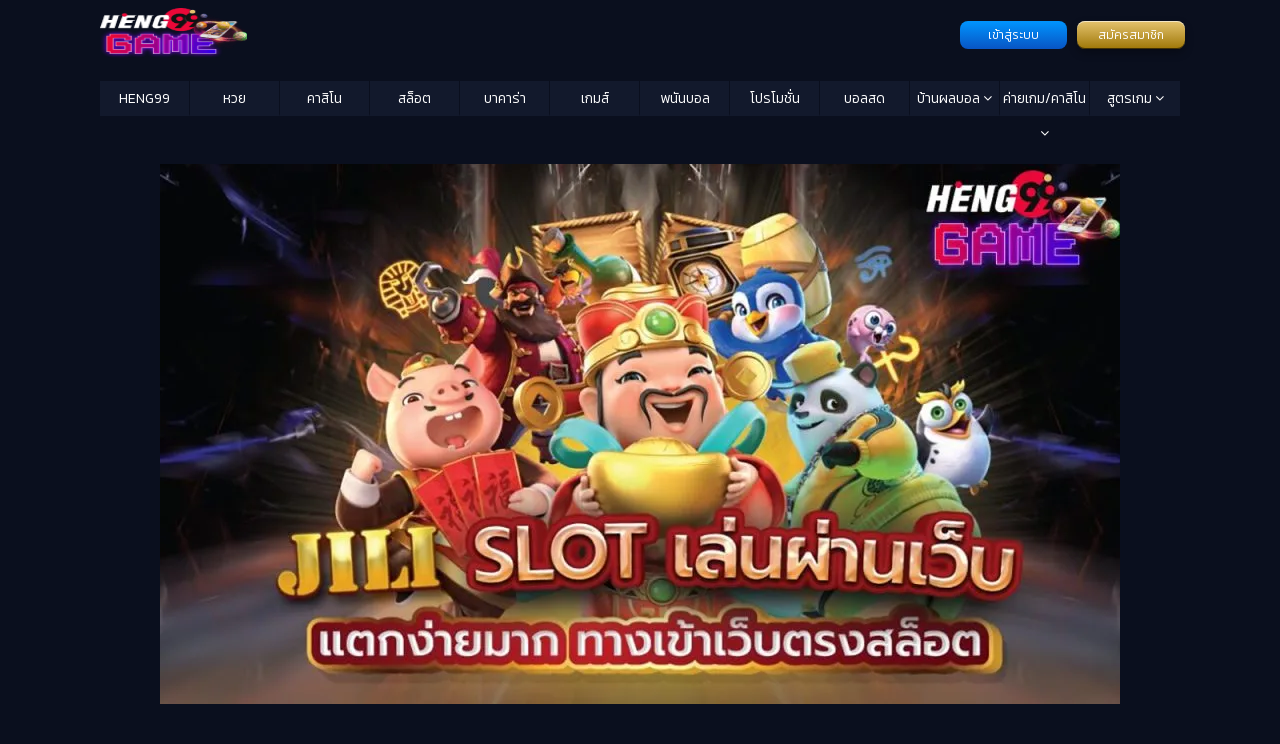

--- FILE ---
content_type: text/html; charset=UTF-8
request_url: https://www.heng99game.com/jili-slot
body_size: 18928
content:
<!doctype html>
<html class="no-js" lang="th-TH">

<head>
	<meta charset="utf-8">
	<meta name="viewport" content="width=device-width, initial-scale=1">
	<script data-cfasync="false" data-no-defer="1" data-no-minify="1" data-no-optimize="1">var ewww_webp_supported=!1;function check_webp_feature(A,e){var w;e=void 0!==e?e:function(){},ewww_webp_supported?e(ewww_webp_supported):((w=new Image).onload=function(){ewww_webp_supported=0<w.width&&0<w.height,e&&e(ewww_webp_supported)},w.onerror=function(){e&&e(!1)},w.src="data:image/webp;base64,"+{alpha:"UklGRkoAAABXRUJQVlA4WAoAAAAQAAAAAAAAAAAAQUxQSAwAAAARBxAR/Q9ERP8DAABWUDggGAAAABQBAJ0BKgEAAQAAAP4AAA3AAP7mtQAAAA=="}[A])}check_webp_feature("alpha");</script><script data-cfasync="false" data-no-defer="1" data-no-minify="1" data-no-optimize="1">var Arrive=function(c,w){"use strict";if(c.MutationObserver&&"undefined"!=typeof HTMLElement){var r,a=0,u=(r=HTMLElement.prototype.matches||HTMLElement.prototype.webkitMatchesSelector||HTMLElement.prototype.mozMatchesSelector||HTMLElement.prototype.msMatchesSelector,{matchesSelector:function(e,t){return e instanceof HTMLElement&&r.call(e,t)},addMethod:function(e,t,r){var a=e[t];e[t]=function(){return r.length==arguments.length?r.apply(this,arguments):"function"==typeof a?a.apply(this,arguments):void 0}},callCallbacks:function(e,t){t&&t.options.onceOnly&&1==t.firedElems.length&&(e=[e[0]]);for(var r,a=0;r=e[a];a++)r&&r.callback&&r.callback.call(r.elem,r.elem);t&&t.options.onceOnly&&1==t.firedElems.length&&t.me.unbindEventWithSelectorAndCallback.call(t.target,t.selector,t.callback)},checkChildNodesRecursively:function(e,t,r,a){for(var i,n=0;i=e[n];n++)r(i,t,a)&&a.push({callback:t.callback,elem:i}),0<i.childNodes.length&&u.checkChildNodesRecursively(i.childNodes,t,r,a)},mergeArrays:function(e,t){var r,a={};for(r in e)e.hasOwnProperty(r)&&(a[r]=e[r]);for(r in t)t.hasOwnProperty(r)&&(a[r]=t[r]);return a},toElementsArray:function(e){return e=void 0!==e&&("number"!=typeof e.length||e===c)?[e]:e}}),e=(l.prototype.addEvent=function(e,t,r,a){a={target:e,selector:t,options:r,callback:a,firedElems:[]};return this._beforeAdding&&this._beforeAdding(a),this._eventsBucket.push(a),a},l.prototype.removeEvent=function(e){for(var t,r=this._eventsBucket.length-1;t=this._eventsBucket[r];r--)e(t)&&(this._beforeRemoving&&this._beforeRemoving(t),(t=this._eventsBucket.splice(r,1))&&t.length&&(t[0].callback=null))},l.prototype.beforeAdding=function(e){this._beforeAdding=e},l.prototype.beforeRemoving=function(e){this._beforeRemoving=e},l),t=function(i,n){var o=new e,l=this,s={fireOnAttributesModification:!1};return o.beforeAdding(function(t){var e=t.target;e!==c.document&&e!==c||(e=document.getElementsByTagName("html")[0]);var r=new MutationObserver(function(e){n.call(this,e,t)}),a=i(t.options);r.observe(e,a),t.observer=r,t.me=l}),o.beforeRemoving(function(e){e.observer.disconnect()}),this.bindEvent=function(e,t,r){t=u.mergeArrays(s,t);for(var a=u.toElementsArray(this),i=0;i<a.length;i++)o.addEvent(a[i],e,t,r)},this.unbindEvent=function(){var r=u.toElementsArray(this);o.removeEvent(function(e){for(var t=0;t<r.length;t++)if(this===w||e.target===r[t])return!0;return!1})},this.unbindEventWithSelectorOrCallback=function(r){var a=u.toElementsArray(this),i=r,e="function"==typeof r?function(e){for(var t=0;t<a.length;t++)if((this===w||e.target===a[t])&&e.callback===i)return!0;return!1}:function(e){for(var t=0;t<a.length;t++)if((this===w||e.target===a[t])&&e.selector===r)return!0;return!1};o.removeEvent(e)},this.unbindEventWithSelectorAndCallback=function(r,a){var i=u.toElementsArray(this);o.removeEvent(function(e){for(var t=0;t<i.length;t++)if((this===w||e.target===i[t])&&e.selector===r&&e.callback===a)return!0;return!1})},this},i=new function(){var s={fireOnAttributesModification:!1,onceOnly:!1,existing:!1};function n(e,t,r){return!(!u.matchesSelector(e,t.selector)||(e._id===w&&(e._id=a++),-1!=t.firedElems.indexOf(e._id)))&&(t.firedElems.push(e._id),!0)}var c=(i=new t(function(e){var t={attributes:!1,childList:!0,subtree:!0};return e.fireOnAttributesModification&&(t.attributes=!0),t},function(e,i){e.forEach(function(e){var t=e.addedNodes,r=e.target,a=[];null!==t&&0<t.length?u.checkChildNodesRecursively(t,i,n,a):"attributes"===e.type&&n(r,i)&&a.push({callback:i.callback,elem:r}),u.callCallbacks(a,i)})})).bindEvent;return i.bindEvent=function(e,t,r){t=void 0===r?(r=t,s):u.mergeArrays(s,t);var a=u.toElementsArray(this);if(t.existing){for(var i=[],n=0;n<a.length;n++)for(var o=a[n].querySelectorAll(e),l=0;l<o.length;l++)i.push({callback:r,elem:o[l]});if(t.onceOnly&&i.length)return r.call(i[0].elem,i[0].elem);setTimeout(u.callCallbacks,1,i)}c.call(this,e,t,r)},i},o=new function(){var a={};function i(e,t){return u.matchesSelector(e,t.selector)}var n=(o=new t(function(){return{childList:!0,subtree:!0}},function(e,r){e.forEach(function(e){var t=e.removedNodes,e=[];null!==t&&0<t.length&&u.checkChildNodesRecursively(t,r,i,e),u.callCallbacks(e,r)})})).bindEvent;return o.bindEvent=function(e,t,r){t=void 0===r?(r=t,a):u.mergeArrays(a,t),n.call(this,e,t,r)},o};d(HTMLElement.prototype),d(NodeList.prototype),d(HTMLCollection.prototype),d(HTMLDocument.prototype),d(Window.prototype);var n={};return s(i,n,"unbindAllArrive"),s(o,n,"unbindAllLeave"),n}function l(){this._eventsBucket=[],this._beforeAdding=null,this._beforeRemoving=null}function s(e,t,r){u.addMethod(t,r,e.unbindEvent),u.addMethod(t,r,e.unbindEventWithSelectorOrCallback),u.addMethod(t,r,e.unbindEventWithSelectorAndCallback)}function d(e){e.arrive=i.bindEvent,s(i,e,"unbindArrive"),e.leave=o.bindEvent,s(o,e,"unbindLeave")}}(window,void 0),ewww_webp_supported=!1;function check_webp_feature(e,t){var r;ewww_webp_supported?t(ewww_webp_supported):((r=new Image).onload=function(){ewww_webp_supported=0<r.width&&0<r.height,t(ewww_webp_supported)},r.onerror=function(){t(!1)},r.src="data:image/webp;base64,"+{alpha:"UklGRkoAAABXRUJQVlA4WAoAAAAQAAAAAAAAAAAAQUxQSAwAAAARBxAR/Q9ERP8DAABWUDggGAAAABQBAJ0BKgEAAQAAAP4AAA3AAP7mtQAAAA==",animation:"UklGRlIAAABXRUJQVlA4WAoAAAASAAAAAAAAAAAAQU5JTQYAAAD/////AABBTk1GJgAAAAAAAAAAAAAAAAAAAGQAAABWUDhMDQAAAC8AAAAQBxAREYiI/gcA"}[e])}function ewwwLoadImages(e){if(e){for(var t=document.querySelectorAll(".batch-image img, .image-wrapper a, .ngg-pro-masonry-item a, .ngg-galleria-offscreen-seo-wrapper a"),r=0,a=t.length;r<a;r++)ewwwAttr(t[r],"data-src",t[r].getAttribute("data-webp")),ewwwAttr(t[r],"data-thumbnail",t[r].getAttribute("data-webp-thumbnail"));for(var i=document.querySelectorAll("div.woocommerce-product-gallery__image"),r=0,a=i.length;r<a;r++)ewwwAttr(i[r],"data-thumb",i[r].getAttribute("data-webp-thumb"))}for(var n=document.querySelectorAll("video"),r=0,a=n.length;r<a;r++)ewwwAttr(n[r],"poster",e?n[r].getAttribute("data-poster-webp"):n[r].getAttribute("data-poster-image"));for(var o,l=document.querySelectorAll("img.ewww_webp_lazy_load"),r=0,a=l.length;r<a;r++)e&&(ewwwAttr(l[r],"data-lazy-srcset",l[r].getAttribute("data-lazy-srcset-webp")),ewwwAttr(l[r],"data-srcset",l[r].getAttribute("data-srcset-webp")),ewwwAttr(l[r],"data-lazy-src",l[r].getAttribute("data-lazy-src-webp")),ewwwAttr(l[r],"data-src",l[r].getAttribute("data-src-webp")),ewwwAttr(l[r],"data-orig-file",l[r].getAttribute("data-webp-orig-file")),ewwwAttr(l[r],"data-medium-file",l[r].getAttribute("data-webp-medium-file")),ewwwAttr(l[r],"data-large-file",l[r].getAttribute("data-webp-large-file")),null!=(o=l[r].getAttribute("srcset"))&&!1!==o&&o.includes("R0lGOD")&&ewwwAttr(l[r],"src",l[r].getAttribute("data-lazy-src-webp"))),l[r].className=l[r].className.replace(/\bewww_webp_lazy_load\b/,"");for(var s=document.querySelectorAll(".ewww_webp"),r=0,a=s.length;r<a;r++)e?(ewwwAttr(s[r],"srcset",s[r].getAttribute("data-srcset-webp")),ewwwAttr(s[r],"src",s[r].getAttribute("data-src-webp")),ewwwAttr(s[r],"data-orig-file",s[r].getAttribute("data-webp-orig-file")),ewwwAttr(s[r],"data-medium-file",s[r].getAttribute("data-webp-medium-file")),ewwwAttr(s[r],"data-large-file",s[r].getAttribute("data-webp-large-file")),ewwwAttr(s[r],"data-large_image",s[r].getAttribute("data-webp-large_image")),ewwwAttr(s[r],"data-src",s[r].getAttribute("data-webp-src"))):(ewwwAttr(s[r],"srcset",s[r].getAttribute("data-srcset-img")),ewwwAttr(s[r],"src",s[r].getAttribute("data-src-img"))),s[r].className=s[r].className.replace(/\bewww_webp\b/,"ewww_webp_loaded");window.jQuery&&jQuery.fn.isotope&&jQuery.fn.imagesLoaded&&(jQuery(".fusion-posts-container-infinite").imagesLoaded(function(){jQuery(".fusion-posts-container-infinite").hasClass("isotope")&&jQuery(".fusion-posts-container-infinite").isotope()}),jQuery(".fusion-portfolio:not(.fusion-recent-works) .fusion-portfolio-wrapper").imagesLoaded(function(){jQuery(".fusion-portfolio:not(.fusion-recent-works) .fusion-portfolio-wrapper").isotope()}))}function ewwwWebPInit(e){ewwwLoadImages(e),ewwwNggLoadGalleries(e),document.arrive(".ewww_webp",function(){ewwwLoadImages(e)}),document.arrive(".ewww_webp_lazy_load",function(){ewwwLoadImages(e)}),document.arrive("videos",function(){ewwwLoadImages(e)}),"loading"==document.readyState?document.addEventListener("DOMContentLoaded",ewwwJSONParserInit):("undefined"!=typeof galleries&&ewwwNggParseGalleries(e),ewwwWooParseVariations(e))}function ewwwAttr(e,t,r){null!=r&&!1!==r&&e.setAttribute(t,r)}function ewwwJSONParserInit(){"undefined"!=typeof galleries&&check_webp_feature("alpha",ewwwNggParseGalleries),check_webp_feature("alpha",ewwwWooParseVariations)}function ewwwWooParseVariations(e){if(e)for(var t=document.querySelectorAll("form.variations_form"),r=0,a=t.length;r<a;r++){var i=t[r].getAttribute("data-product_variations"),n=!1;try{for(var o in i=JSON.parse(i))void 0!==i[o]&&void 0!==i[o].image&&(void 0!==i[o].image.src_webp&&(i[o].image.src=i[o].image.src_webp,n=!0),void 0!==i[o].image.srcset_webp&&(i[o].image.srcset=i[o].image.srcset_webp,n=!0),void 0!==i[o].image.full_src_webp&&(i[o].image.full_src=i[o].image.full_src_webp,n=!0),void 0!==i[o].image.gallery_thumbnail_src_webp&&(i[o].image.gallery_thumbnail_src=i[o].image.gallery_thumbnail_src_webp,n=!0),void 0!==i[o].image.thumb_src_webp&&(i[o].image.thumb_src=i[o].image.thumb_src_webp,n=!0));n&&ewwwAttr(t[r],"data-product_variations",JSON.stringify(i))}catch(e){}}}function ewwwNggParseGalleries(e){if(e)for(var t in galleries){var r=galleries[t];galleries[t].images_list=ewwwNggParseImageList(r.images_list)}}function ewwwNggLoadGalleries(e){e&&document.addEventListener("ngg.galleria.themeadded",function(e,t){window.ngg_galleria._create_backup=window.ngg_galleria.create,window.ngg_galleria.create=function(e,t){var r=$(e).data("id");return galleries["gallery_"+r].images_list=ewwwNggParseImageList(galleries["gallery_"+r].images_list),window.ngg_galleria._create_backup(e,t)}})}function ewwwNggParseImageList(e){for(var t in e){var r=e[t];if(void 0!==r["image-webp"]&&(e[t].image=r["image-webp"],delete e[t]["image-webp"]),void 0!==r["thumb-webp"]&&(e[t].thumb=r["thumb-webp"],delete e[t]["thumb-webp"]),void 0!==r.full_image_webp&&(e[t].full_image=r.full_image_webp,delete e[t].full_image_webp),void 0!==r.srcsets)for(var a in r.srcsets)nggSrcset=r.srcsets[a],void 0!==r.srcsets[a+"-webp"]&&(e[t].srcsets[a]=r.srcsets[a+"-webp"],delete e[t].srcsets[a+"-webp"]);if(void 0!==r.full_srcsets)for(var i in r.full_srcsets)nggFSrcset=r.full_srcsets[i],void 0!==r.full_srcsets[i+"-webp"]&&(e[t].full_srcsets[i]=r.full_srcsets[i+"-webp"],delete e[t].full_srcsets[i+"-webp"])}return e}check_webp_feature("alpha",ewwwWebPInit);</script><meta name='robots' content='index, follow, max-image-preview:large, max-snippet:-1, max-video-preview:-1' />

	<!-- This site is optimized with the Yoast SEO plugin v23.9 - https://yoast.com/wordpress/plugins/seo/ -->
	<title>jili slot สล็อตจิลิ ค่ายใหม่มาแรง สล็อตเกรดพรีเมี่ยม</title>
	<meta name="description" content="jili slot สล็อตจิลิ ค่ายใหม่มาแรง เบทเริ่มต้น 1 บาท ลุ้นโบนัสมหาศาล บริการเกมสล็อตเกรดพรีเมี่ยม กราฟิกสุดมันส์" />
	<link rel="canonical" href="https://www.heng99game.com/jili-slot" />
	<meta property="og:locale" content="en_US" />
	<meta property="og:type" content="article" />
	<meta property="og:title" content="jili slot สล็อตจิลิ ค่ายใหม่มาแรง สล็อตเกรดพรีเมี่ยม" />
	<meta property="og:description" content="jili slot สล็อตจิลิ ค่ายใหม่มาแรง เบทเริ่มต้น 1 บาท ลุ้นโบนัสมหาศาล บริการเกมสล็อตเกรดพรีเมี่ยม กราฟิกสุดมันส์" />
	<meta property="og:url" content="https://www.heng99game.com/jili-slot" />
	<meta property="og:site_name" content="HENG99 GAME" />
	<meta property="article:published_time" content="2022-12-02T03:51:26+00:00" />
	<meta property="article:modified_time" content="2022-12-05T04:54:04+00:00" />
	<meta property="og:image" content="https://www.heng99game.com/wp-content/uploads/sites/7/2022/12/122345.jpg" />
	<meta property="og:image:width" content="960" />
	<meta property="og:image:height" content="540" />
	<meta property="og:image:type" content="image/jpeg" />
	<meta name="twitter:card" content="summary_large_image" />
	<meta name="twitter:label1" content="Written by" />
	<meta name="twitter:data1" content="" />
	<meta name="twitter:label2" content="Est. reading time" />
	<meta name="twitter:data2" content="2 minutes" />
	<script type="application/ld+json" class="yoast-schema-graph">{"@context":"https://schema.org","@graph":[{"@type":"Article","@id":"https://www.heng99game.com/jili-slot#article","isPartOf":{"@id":"https://www.heng99game.com/jili-slot"},"author":{"name":"","@id":""},"headline":"jili slot สล็อตจิลิ ค่ายใหม่มาแรง เบทเริ่มต้น 1 บาท ลุ้นโบนัสมหาศาล บริการเกมสล็อตเกรดพรีเมี่ยม","datePublished":"2022-12-02T03:51:26+00:00","dateModified":"2022-12-05T04:54:04+00:00","mainEntityOfPage":{"@id":"https://www.heng99game.com/jili-slot"},"wordCount":39,"publisher":{"@id":"https://www.heng99game.com/#organization"},"image":{"@id":"https://www.heng99game.com/jili-slot#primaryimage"},"thumbnailUrl":"https://www.heng99game.com/wp-content/uploads/sites/7/2022/12/122345.jpg","keywords":["heng99","heng99bet","heng99casino","heng99club","heng99game","heng99slot","hengpg","Jili city slot","Jili demo","JILI game","jili slot","jili slot ทดลองเล่น","jili slot ทางเข้า","jili slot ฟรีเครดิต","jili slot เล่นผ่านเว็บ","jili slot เว็บตรง","JILI SLOT โปร 50","jili เล่นผ่านเว็บ","Slot jili","ดาวน์โหลดjili","ทดลองเล่นสล็อต jili"],"articleSection":["สล็อต"],"inLanguage":"en-US"},{"@type":"WebPage","@id":"https://www.heng99game.com/jili-slot","url":"https://www.heng99game.com/jili-slot","name":"jili slot สล็อตจิลิ ค่ายใหม่มาแรง สล็อตเกรดพรีเมี่ยม","isPartOf":{"@id":"https://www.heng99game.com/#website"},"primaryImageOfPage":{"@id":"https://www.heng99game.com/jili-slot#primaryimage"},"image":{"@id":"https://www.heng99game.com/jili-slot#primaryimage"},"thumbnailUrl":"https://www.heng99game.com/wp-content/uploads/sites/7/2022/12/122345.jpg","datePublished":"2022-12-02T03:51:26+00:00","dateModified":"2022-12-05T04:54:04+00:00","description":"jili slot สล็อตจิลิ ค่ายใหม่มาแรง เบทเริ่มต้น 1 บาท ลุ้นโบนัสมหาศาล บริการเกมสล็อตเกรดพรีเมี่ยม กราฟิกสุดมันส์","breadcrumb":{"@id":"https://www.heng99game.com/jili-slot#breadcrumb"},"inLanguage":"en-US","potentialAction":[{"@type":"ReadAction","target":["https://www.heng99game.com/jili-slot"]}]},{"@type":"ImageObject","inLanguage":"en-US","@id":"https://www.heng99game.com/jili-slot#primaryimage","url":"https://www.heng99game.com/wp-content/uploads/sites/7/2022/12/122345.jpg","contentUrl":"https://www.heng99game.com/wp-content/uploads/sites/7/2022/12/122345.jpg","width":960,"height":540,"caption":"jili slot-heng99game"},{"@type":"BreadcrumbList","@id":"https://www.heng99game.com/jili-slot#breadcrumb","itemListElement":[{"@type":"ListItem","position":1,"name":"Home","item":"https://www.heng99game.com/"},{"@type":"ListItem","position":2,"name":"jili slot สล็อตจิลิ ค่ายใหม่มาแรง เบทเริ่มต้น 1 บาท ลุ้นโบนัสมหาศาล บริการเกมสล็อตเกรดพรีเมี่ยม"}]},{"@type":"WebSite","@id":"https://www.heng99game.com/#website","url":"https://www.heng99game.com/","name":"HENG99 GAME","description":"เฮง99เกม เล่นคาสิโนออนไลน์ บาคาร่า สล็อต หวย สมัครง่าย เครดิตฟรี เว็บตรง ฝาก-ถอนไม่มีอั้น","publisher":{"@id":"https://www.heng99game.com/#organization"},"alternateName":"heng99game","potentialAction":[{"@type":"SearchAction","target":{"@type":"EntryPoint","urlTemplate":"https://www.heng99game.com/?s={search_term_string}"},"query-input":{"@type":"PropertyValueSpecification","valueRequired":true,"valueName":"search_term_string"}}],"inLanguage":"en-US"},{"@type":"Organization","@id":"https://www.heng99game.com/#organization","name":"HENG 99 Game เฮง99","alternateName":"heng99game","url":"https://www.heng99game.com/","logo":{"@type":"ImageObject","inLanguage":"en-US","@id":"https://www.heng99game.com/#/schema/logo/image/","url":"https://www.heng99game.com/wp-content/uploads/sites/7/2022/11/logo-heng99game.png","contentUrl":"https://www.heng99game.com/wp-content/uploads/sites/7/2022/11/logo-heng99game.png","width":139,"height":74,"caption":"HENG 99 Game เฮง99"},"image":{"@id":"https://www.heng99game.com/#/schema/logo/image/"}},{"@type":"Person","@id":"","url":"https://www.heng99game.com/author"}]}</script>
	<!-- / Yoast SEO plugin. -->


<link rel='dns-prefetch' href='//www.heng99game.com' />
<script type="text/javascript">
/* <![CDATA[ */
window._wpemojiSettings = {"baseUrl":"https:\/\/s.w.org\/images\/core\/emoji\/15.0.3\/72x72\/","ext":".png","svgUrl":"https:\/\/s.w.org\/images\/core\/emoji\/15.0.3\/svg\/","svgExt":".svg","source":{"concatemoji":"https:\/\/www.heng99game.com\/wp-includes\/js\/wp-emoji-release.min.js?ver=01af8e116feba6bada754cce396614f8"}};
/*! This file is auto-generated */
!function(i,n){var o,s,e;function c(e){try{var t={supportTests:e,timestamp:(new Date).valueOf()};sessionStorage.setItem(o,JSON.stringify(t))}catch(e){}}function p(e,t,n){e.clearRect(0,0,e.canvas.width,e.canvas.height),e.fillText(t,0,0);var t=new Uint32Array(e.getImageData(0,0,e.canvas.width,e.canvas.height).data),r=(e.clearRect(0,0,e.canvas.width,e.canvas.height),e.fillText(n,0,0),new Uint32Array(e.getImageData(0,0,e.canvas.width,e.canvas.height).data));return t.every(function(e,t){return e===r[t]})}function u(e,t,n){switch(t){case"flag":return n(e,"\ud83c\udff3\ufe0f\u200d\u26a7\ufe0f","\ud83c\udff3\ufe0f\u200b\u26a7\ufe0f")?!1:!n(e,"\ud83c\uddfa\ud83c\uddf3","\ud83c\uddfa\u200b\ud83c\uddf3")&&!n(e,"\ud83c\udff4\udb40\udc67\udb40\udc62\udb40\udc65\udb40\udc6e\udb40\udc67\udb40\udc7f","\ud83c\udff4\u200b\udb40\udc67\u200b\udb40\udc62\u200b\udb40\udc65\u200b\udb40\udc6e\u200b\udb40\udc67\u200b\udb40\udc7f");case"emoji":return!n(e,"\ud83d\udc26\u200d\u2b1b","\ud83d\udc26\u200b\u2b1b")}return!1}function f(e,t,n){var r="undefined"!=typeof WorkerGlobalScope&&self instanceof WorkerGlobalScope?new OffscreenCanvas(300,150):i.createElement("canvas"),a=r.getContext("2d",{willReadFrequently:!0}),o=(a.textBaseline="top",a.font="600 32px Arial",{});return e.forEach(function(e){o[e]=t(a,e,n)}),o}function t(e){var t=i.createElement("script");t.src=e,t.defer=!0,i.head.appendChild(t)}"undefined"!=typeof Promise&&(o="wpEmojiSettingsSupports",s=["flag","emoji"],n.supports={everything:!0,everythingExceptFlag:!0},e=new Promise(function(e){i.addEventListener("DOMContentLoaded",e,{once:!0})}),new Promise(function(t){var n=function(){try{var e=JSON.parse(sessionStorage.getItem(o));if("object"==typeof e&&"number"==typeof e.timestamp&&(new Date).valueOf()<e.timestamp+604800&&"object"==typeof e.supportTests)return e.supportTests}catch(e){}return null}();if(!n){if("undefined"!=typeof Worker&&"undefined"!=typeof OffscreenCanvas&&"undefined"!=typeof URL&&URL.createObjectURL&&"undefined"!=typeof Blob)try{var e="postMessage("+f.toString()+"("+[JSON.stringify(s),u.toString(),p.toString()].join(",")+"));",r=new Blob([e],{type:"text/javascript"}),a=new Worker(URL.createObjectURL(r),{name:"wpTestEmojiSupports"});return void(a.onmessage=function(e){c(n=e.data),a.terminate(),t(n)})}catch(e){}c(n=f(s,u,p))}t(n)}).then(function(e){for(var t in e)n.supports[t]=e[t],n.supports.everything=n.supports.everything&&n.supports[t],"flag"!==t&&(n.supports.everythingExceptFlag=n.supports.everythingExceptFlag&&n.supports[t]);n.supports.everythingExceptFlag=n.supports.everythingExceptFlag&&!n.supports.flag,n.DOMReady=!1,n.readyCallback=function(){n.DOMReady=!0}}).then(function(){return e}).then(function(){var e;n.supports.everything||(n.readyCallback(),(e=n.source||{}).concatemoji?t(e.concatemoji):e.wpemoji&&e.twemoji&&(t(e.twemoji),t(e.wpemoji)))}))}((window,document),window._wpemojiSettings);
/* ]]> */
</script>
<style id='wp-emoji-styles-inline-css' type='text/css'>

	img.wp-smiley, img.emoji {
		display: inline !important;
		border: none !important;
		box-shadow: none !important;
		height: 1em !important;
		width: 1em !important;
		margin: 0 0.07em !important;
		vertical-align: -0.1em !important;
		background: none !important;
		padding: 0 !important;
	}
</style>
<link rel='stylesheet' id='wp-block-library-css' href='https://www.heng99game.com/wp-includes/css/dist/block-library/style.min.css?ver=01af8e116feba6bada754cce396614f8' type='text/css' media='all' />
<style id='classic-theme-styles-inline-css' type='text/css'>
/*! This file is auto-generated */
.wp-block-button__link{color:#fff;background-color:#32373c;border-radius:9999px;box-shadow:none;text-decoration:none;padding:calc(.667em + 2px) calc(1.333em + 2px);font-size:1.125em}.wp-block-file__button{background:#32373c;color:#fff;text-decoration:none}
</style>
<style id='global-styles-inline-css' type='text/css'>
:root{--wp--preset--aspect-ratio--square: 1;--wp--preset--aspect-ratio--4-3: 4/3;--wp--preset--aspect-ratio--3-4: 3/4;--wp--preset--aspect-ratio--3-2: 3/2;--wp--preset--aspect-ratio--2-3: 2/3;--wp--preset--aspect-ratio--16-9: 16/9;--wp--preset--aspect-ratio--9-16: 9/16;--wp--preset--color--black: #000000;--wp--preset--color--cyan-bluish-gray: #abb8c3;--wp--preset--color--white: #ffffff;--wp--preset--color--pale-pink: #f78da7;--wp--preset--color--vivid-red: #cf2e2e;--wp--preset--color--luminous-vivid-orange: #ff6900;--wp--preset--color--luminous-vivid-amber: #fcb900;--wp--preset--color--light-green-cyan: #7bdcb5;--wp--preset--color--vivid-green-cyan: #00d084;--wp--preset--color--pale-cyan-blue: #8ed1fc;--wp--preset--color--vivid-cyan-blue: #0693e3;--wp--preset--color--vivid-purple: #9b51e0;--wp--preset--gradient--vivid-cyan-blue-to-vivid-purple: linear-gradient(135deg,rgba(6,147,227,1) 0%,rgb(155,81,224) 100%);--wp--preset--gradient--light-green-cyan-to-vivid-green-cyan: linear-gradient(135deg,rgb(122,220,180) 0%,rgb(0,208,130) 100%);--wp--preset--gradient--luminous-vivid-amber-to-luminous-vivid-orange: linear-gradient(135deg,rgba(252,185,0,1) 0%,rgba(255,105,0,1) 100%);--wp--preset--gradient--luminous-vivid-orange-to-vivid-red: linear-gradient(135deg,rgba(255,105,0,1) 0%,rgb(207,46,46) 100%);--wp--preset--gradient--very-light-gray-to-cyan-bluish-gray: linear-gradient(135deg,rgb(238,238,238) 0%,rgb(169,184,195) 100%);--wp--preset--gradient--cool-to-warm-spectrum: linear-gradient(135deg,rgb(74,234,220) 0%,rgb(151,120,209) 20%,rgb(207,42,186) 40%,rgb(238,44,130) 60%,rgb(251,105,98) 80%,rgb(254,248,76) 100%);--wp--preset--gradient--blush-light-purple: linear-gradient(135deg,rgb(255,206,236) 0%,rgb(152,150,240) 100%);--wp--preset--gradient--blush-bordeaux: linear-gradient(135deg,rgb(254,205,165) 0%,rgb(254,45,45) 50%,rgb(107,0,62) 100%);--wp--preset--gradient--luminous-dusk: linear-gradient(135deg,rgb(255,203,112) 0%,rgb(199,81,192) 50%,rgb(65,88,208) 100%);--wp--preset--gradient--pale-ocean: linear-gradient(135deg,rgb(255,245,203) 0%,rgb(182,227,212) 50%,rgb(51,167,181) 100%);--wp--preset--gradient--electric-grass: linear-gradient(135deg,rgb(202,248,128) 0%,rgb(113,206,126) 100%);--wp--preset--gradient--midnight: linear-gradient(135deg,rgb(2,3,129) 0%,rgb(40,116,252) 100%);--wp--preset--font-size--small: 13px;--wp--preset--font-size--medium: 20px;--wp--preset--font-size--large: 36px;--wp--preset--font-size--x-large: 42px;--wp--preset--spacing--20: 0.44rem;--wp--preset--spacing--30: 0.67rem;--wp--preset--spacing--40: 1rem;--wp--preset--spacing--50: 1.5rem;--wp--preset--spacing--60: 2.25rem;--wp--preset--spacing--70: 3.38rem;--wp--preset--spacing--80: 5.06rem;--wp--preset--shadow--natural: 6px 6px 9px rgba(0, 0, 0, 0.2);--wp--preset--shadow--deep: 12px 12px 50px rgba(0, 0, 0, 0.4);--wp--preset--shadow--sharp: 6px 6px 0px rgba(0, 0, 0, 0.2);--wp--preset--shadow--outlined: 6px 6px 0px -3px rgba(255, 255, 255, 1), 6px 6px rgba(0, 0, 0, 1);--wp--preset--shadow--crisp: 6px 6px 0px rgba(0, 0, 0, 1);}:where(.is-layout-flex){gap: 0.5em;}:where(.is-layout-grid){gap: 0.5em;}body .is-layout-flex{display: flex;}.is-layout-flex{flex-wrap: wrap;align-items: center;}.is-layout-flex > :is(*, div){margin: 0;}body .is-layout-grid{display: grid;}.is-layout-grid > :is(*, div){margin: 0;}:where(.wp-block-columns.is-layout-flex){gap: 2em;}:where(.wp-block-columns.is-layout-grid){gap: 2em;}:where(.wp-block-post-template.is-layout-flex){gap: 1.25em;}:where(.wp-block-post-template.is-layout-grid){gap: 1.25em;}.has-black-color{color: var(--wp--preset--color--black) !important;}.has-cyan-bluish-gray-color{color: var(--wp--preset--color--cyan-bluish-gray) !important;}.has-white-color{color: var(--wp--preset--color--white) !important;}.has-pale-pink-color{color: var(--wp--preset--color--pale-pink) !important;}.has-vivid-red-color{color: var(--wp--preset--color--vivid-red) !important;}.has-luminous-vivid-orange-color{color: var(--wp--preset--color--luminous-vivid-orange) !important;}.has-luminous-vivid-amber-color{color: var(--wp--preset--color--luminous-vivid-amber) !important;}.has-light-green-cyan-color{color: var(--wp--preset--color--light-green-cyan) !important;}.has-vivid-green-cyan-color{color: var(--wp--preset--color--vivid-green-cyan) !important;}.has-pale-cyan-blue-color{color: var(--wp--preset--color--pale-cyan-blue) !important;}.has-vivid-cyan-blue-color{color: var(--wp--preset--color--vivid-cyan-blue) !important;}.has-vivid-purple-color{color: var(--wp--preset--color--vivid-purple) !important;}.has-black-background-color{background-color: var(--wp--preset--color--black) !important;}.has-cyan-bluish-gray-background-color{background-color: var(--wp--preset--color--cyan-bluish-gray) !important;}.has-white-background-color{background-color: var(--wp--preset--color--white) !important;}.has-pale-pink-background-color{background-color: var(--wp--preset--color--pale-pink) !important;}.has-vivid-red-background-color{background-color: var(--wp--preset--color--vivid-red) !important;}.has-luminous-vivid-orange-background-color{background-color: var(--wp--preset--color--luminous-vivid-orange) !important;}.has-luminous-vivid-amber-background-color{background-color: var(--wp--preset--color--luminous-vivid-amber) !important;}.has-light-green-cyan-background-color{background-color: var(--wp--preset--color--light-green-cyan) !important;}.has-vivid-green-cyan-background-color{background-color: var(--wp--preset--color--vivid-green-cyan) !important;}.has-pale-cyan-blue-background-color{background-color: var(--wp--preset--color--pale-cyan-blue) !important;}.has-vivid-cyan-blue-background-color{background-color: var(--wp--preset--color--vivid-cyan-blue) !important;}.has-vivid-purple-background-color{background-color: var(--wp--preset--color--vivid-purple) !important;}.has-black-border-color{border-color: var(--wp--preset--color--black) !important;}.has-cyan-bluish-gray-border-color{border-color: var(--wp--preset--color--cyan-bluish-gray) !important;}.has-white-border-color{border-color: var(--wp--preset--color--white) !important;}.has-pale-pink-border-color{border-color: var(--wp--preset--color--pale-pink) !important;}.has-vivid-red-border-color{border-color: var(--wp--preset--color--vivid-red) !important;}.has-luminous-vivid-orange-border-color{border-color: var(--wp--preset--color--luminous-vivid-orange) !important;}.has-luminous-vivid-amber-border-color{border-color: var(--wp--preset--color--luminous-vivid-amber) !important;}.has-light-green-cyan-border-color{border-color: var(--wp--preset--color--light-green-cyan) !important;}.has-vivid-green-cyan-border-color{border-color: var(--wp--preset--color--vivid-green-cyan) !important;}.has-pale-cyan-blue-border-color{border-color: var(--wp--preset--color--pale-cyan-blue) !important;}.has-vivid-cyan-blue-border-color{border-color: var(--wp--preset--color--vivid-cyan-blue) !important;}.has-vivid-purple-border-color{border-color: var(--wp--preset--color--vivid-purple) !important;}.has-vivid-cyan-blue-to-vivid-purple-gradient-background{background: var(--wp--preset--gradient--vivid-cyan-blue-to-vivid-purple) !important;}.has-light-green-cyan-to-vivid-green-cyan-gradient-background{background: var(--wp--preset--gradient--light-green-cyan-to-vivid-green-cyan) !important;}.has-luminous-vivid-amber-to-luminous-vivid-orange-gradient-background{background: var(--wp--preset--gradient--luminous-vivid-amber-to-luminous-vivid-orange) !important;}.has-luminous-vivid-orange-to-vivid-red-gradient-background{background: var(--wp--preset--gradient--luminous-vivid-orange-to-vivid-red) !important;}.has-very-light-gray-to-cyan-bluish-gray-gradient-background{background: var(--wp--preset--gradient--very-light-gray-to-cyan-bluish-gray) !important;}.has-cool-to-warm-spectrum-gradient-background{background: var(--wp--preset--gradient--cool-to-warm-spectrum) !important;}.has-blush-light-purple-gradient-background{background: var(--wp--preset--gradient--blush-light-purple) !important;}.has-blush-bordeaux-gradient-background{background: var(--wp--preset--gradient--blush-bordeaux) !important;}.has-luminous-dusk-gradient-background{background: var(--wp--preset--gradient--luminous-dusk) !important;}.has-pale-ocean-gradient-background{background: var(--wp--preset--gradient--pale-ocean) !important;}.has-electric-grass-gradient-background{background: var(--wp--preset--gradient--electric-grass) !important;}.has-midnight-gradient-background{background: var(--wp--preset--gradient--midnight) !important;}.has-small-font-size{font-size: var(--wp--preset--font-size--small) !important;}.has-medium-font-size{font-size: var(--wp--preset--font-size--medium) !important;}.has-large-font-size{font-size: var(--wp--preset--font-size--large) !important;}.has-x-large-font-size{font-size: var(--wp--preset--font-size--x-large) !important;}
:where(.wp-block-post-template.is-layout-flex){gap: 1.25em;}:where(.wp-block-post-template.is-layout-grid){gap: 1.25em;}
:where(.wp-block-columns.is-layout-flex){gap: 2em;}:where(.wp-block-columns.is-layout-grid){gap: 2em;}
:root :where(.wp-block-pullquote){font-size: 1.5em;line-height: 1.6;}
</style>
<link rel='stylesheet' id='wp-pagenavi-css' href='https://www.heng99game.com/wp-content/plugins/wp-pagenavi/pagenavi-css.css?ver=2.70' type='text/css' media='all' />
<link rel='stylesheet' id='heng99bet-style-css-css' href='https://www.heng99game.com/wp-content/themes/project-H2023-1/assets/css/style.css?1769630196&#038;ver=1.0.0' type='text/css' media='screen' />
<link rel='stylesheet' id='heng99bet-icustom-css-css' href='https://www.heng99game.com/wp-content/themes/project-H2023-1/assets/css/icustom.css?1769630196&#038;ver=1.0.0' type='text/css' media='screen' />
<link rel='stylesheet' id='heng99bet-icustom-responsive-css-css' href='https://www.heng99game.com/wp-content/themes/project-H2023-1/assets/css/icustom_responsive.css?1769630196&#038;ver=1.0.0' type='text/css' media='screen' />
<script type="text/javascript" src="https://www.heng99game.com/wp-includes/js/jquery/jquery.min.js?ver=3.7.1" id="jquery-core-js"></script>
<script type="text/javascript" src="https://www.heng99game.com/wp-includes/js/jquery/jquery-migrate.min.js?ver=3.4.1" id="jquery-migrate-js"></script>
<link rel="https://api.w.org/" href="https://www.heng99game.com/wp-json/" /><link rel="alternate" title="JSON" type="application/json" href="https://www.heng99game.com/wp-json/wp/v2/posts/2402" /><link rel="EditURI" type="application/rsd+xml" title="RSD" href="https://www.heng99game.com/xmlrpc.php?rsd" />

<link rel='shortlink' href='https://www.heng99game.com/?p=2402' />
<link rel="alternate" title="oEmbed (JSON)" type="application/json+oembed" href="https://www.heng99game.com/wp-json/oembed/1.0/embed?url=https%3A%2F%2Fwww.heng99game.com%2Fjili-slot" />
<link rel="alternate" title="oEmbed (XML)" type="text/xml+oembed" href="https://www.heng99game.com/wp-json/oembed/1.0/embed?url=https%3A%2F%2Fwww.heng99game.com%2Fjili-slot&#038;format=xml" />
<noscript><style>.lazyload[data-src]{display:none !important;}</style></noscript><style>.lazyload{background-image:none !important;}.lazyload:before{background-image:none !important;}</style><style>.wp-block-gallery.is-cropped .blocks-gallery-item picture{height:100%;width:100%;}</style><link rel="icon" href="https://www.heng99game.com/wp-content/uploads/sites/7/2022/11/cropped-cropped-favicon-32x32.webp" sizes="32x32" />
<link rel="icon" href="https://www.heng99game.com/wp-content/uploads/sites/7/2022/11/cropped-cropped-favicon-192x192.webp" sizes="192x192" />
<link rel="apple-touch-icon" href="https://www.heng99game.com/wp-content/uploads/sites/7/2022/11/cropped-cropped-favicon-180x180.webp" />
<meta name="msapplication-TileImage" content="https://www.heng99game.com/wp-content/uploads/sites/7/2022/11/cropped-cropped-favicon-270x270.webp" />
			
	<link href="//maxcdn.bootstrapcdn.com/font-awesome/4.5.0/css/font-awesome.min.css" rel="stylesheet">
	
		<!-- Google tag (gtag.js) -->
	<script async src="https://www.googletagmanager.com/gtag/js?id=G-WEQ3RK8S4Y"></script>
	<script>
	window.dataLayer = window.dataLayer || [];
	function gtag(){dataLayer.push(arguments);}
	gtag('js', new Date());

	gtag('config', 'G-WEQ3RK8S4Y');
	</script>
	<script>
        ! function(w, d, t) {
            w.TiktokAnalyticsObject = t;
            var ttq = w[t] = w[t] || [];
            ttq.methods = ["page", "track", "identify", "instances", "debug", "on", "off", "once", "ready", "alias", "group", "enableCookie", "disableCookie"], ttq.setAndDefer = function(t, e) {
                t[e] = function() {
                    t.push([e].concat(Array.prototype.slice.call(arguments, 0)))
                }
            };
            for (var i = 0; i < ttq.methods.length; i++) ttq.setAndDefer(ttq, ttq.methods[i]);
            ttq.instance = function(t) {
                for (var e = ttq._i[t] || [], n = 0; n < ttq.methods.length; n++) ttq.setAndDefer(e, ttq.methods[n]);
                return e
            }, ttq.load = function(e, n) {
                var i = "https://analytics.tiktok.com/i18n/pixel/events.js";
                ttq._i = ttq._i || {}, ttq._i[e] = [], ttq._i[e]._u = i, ttq._t = ttq._t || {}, ttq._t[e] = +new Date, ttq._o = ttq._o || {}, ttq._o[e] = n || {};
                var o = document.createElement("script");
                o.type = "text/javascript", o.async = !0, o.src = i + "?sdkid=" + e + "&lib=" + t;
                var a = document.getElementsByTagName("script")[0];
                a.parentNode.insertBefore(o, a)
            };

            ttq.load('CE1E4GJC77U71PH41HTG');
            ttq.page();
        }(window, document, 'ttq');
    </script>
  	
  	<!-- Smile Ads Manager - Dynamic Position Embed Code -->
	<script src="https://smileadsmanager.com/js/smile-ads-embed.js?v=1.0.3"></script>
	<script>
		// Smile Ads Manager Configuration
		SmileAdsManager.init({
			websiteId: 11,
			positionId: ["header","rectangle"], // Multiple positions
			delay: 1000,
			cache: 300,
			show: 6,
			showMobile: true,
			debug: false
		});
	</script>
  
</head>

<body>
<script data-cfasync="false" data-no-defer="1" data-no-minify="1" data-no-optimize="1">if(typeof ewww_webp_supported==="undefined"){var ewww_webp_supported=!1}if(ewww_webp_supported){document.body.classList.add("webp-support")}</script>


		<header>
		<div id="header" >
			 
			<div id="login-form">
				<div id="head_login">
					<div class="container" >
						<div class="form-button-group">
							
							
							<a href="https://www.heng99game.com/" title="Heng99" id="logo" >
							<img src="[data-uri]" width="147" height="59" alt="Heng99" data-src="https://www.heng99game.com/wp-content/themes/project-H2023-1/assets/images/logo_heng99game.png" decoding="async" class="lazyload" data-eio-rwidth="139" data-eio-rheight="74"><noscript><img src="https://www.heng99game.com/wp-content/themes/project-H2023-1/assets/images/logo_heng99game.png" width="147" height="59" alt="Heng99" data-eio="l"></noscript>
							</a>

						
							<a href="https://bit.ly/3EYgnbf" class="btn-login btn btn-header">เข้าสู่ระบบ</a>
							<a href="https://bit.ly/3VhfW1v" id="register-button btn-header" class="btn btn-register btn-header">สมัครสมาชิก</a>
						


						</div>
						
					</div>
				</div>
				<div class="container" >
				<nav>
											<ul class="main-nav">
																<li class="item">
										<a href="https://www.heng99game.com/" alt="HENG99" class="title ">
											HENG99										</a>
									
									
																		</li>
								
																<li class="item">
										<a href="https://www.heng99game.com/lotto" alt="หวย" class="title ">
											หวย										</a>
									
									
																		</li>
								
																<li class="item">
										<a href="https://www.heng99game.com/casino" alt="คาสิโน" class="title ">
											คาสิโน										</a>
									
									
																		</li>
								
																<li class="item">
										<a href="https://www.heng99game.com/slot" alt="สล็อต" class="title ">
											สล็อต										</a>
									
									
																		</li>
								
																<li class="item">
										<a href="https://www.heng99game.com/baccarat" alt="บาคาร่า" class="title ">
											บาคาร่า										</a>
									
									
																		</li>
								
																<li class="item">
										<a href="https://www.heng99game.com/game" alt="เกมส์" class="title ">
											เกมส์										</a>
									
									
																		</li>
								
																<li class="item">
										<a href="https://www.heng99game.com/soccer-betting" alt="พนันบอล" class="title ">
											พนันบอล										</a>
									
									
																		</li>
								
																<li class="item">
										<a href="https://www.heng99game.com/promotion" alt="โปรโมชั่น" class="title ">
											โปรโมชั่น										</a>
									
									
																		</li>
								
																<li class="item">
										<a href="https://www.heng99bet.com/lives" alt="บอลสด" class="title ">
											บอลสด										</a>
									
									
																		</li>
								
																<li class="item">
										<a href="/tdedball" alt="บ้านผลบอล" class="title header-nav-title">
											บ้านผลบอล										</a>
									
									
									
							
									
																					<ul class="sub-menu">
											
											<li class="item">
												<a href="/tdedball/kapook" alt="ราคาบอลวันนี้" class="title">ราคาบอลวันนี้</a>
											</li>

											
									
									
							
									
										
											<li class="item">
												<a href="/tdedball/siamsport" alt="ทีเด็ดตลาดลูกหนัง" class="title">ทีเด็ดตลาดลูกหนัง</a>
											</li>

											
									
									
							
									
										
											<li class="item">
												<a href="/tdedball/tdedinw" alt="ทีเด็ดสปอร์ตพูล" class="title">ทีเด็ดสปอร์ตพูล</a>
											</li>

											
									
									
							
									
										
											<li class="item">
												<a href="/tdedball/zianstep" alt="ทีเด็ดสปอร์ตแมน" class="title">ทีเด็ดสปอร์ตแมน</a>
											</li>

																						</ul>
										
									
																		</li>
								
																<li class="item">
										<a href="#" alt="ค่ายเกม/คาสิโน" class="title header-nav-title">
											ค่ายเกม/คาสิโน										</a>
									
									
									
							
									
																					<ul class="sub-menu">
											
											<li class="item">
												<a href="https://www.heng99game.com/sagaming" alt="SA Gaming" class="title">SA Gaming</a>
											</li>

											
									
									
							
									
										
											<li class="item">
												<a href="https://www.heng99game.com/wmcasino" alt="WM Casino" class="title">WM Casino</a>
											</li>

											
									
									
							
									
										
											<li class="item">
												<a href="https://www.heng99game.com/sexygaming" alt="Sexy Gaming" class="title">Sexy Gaming</a>
											</li>

											
									
									
							
									
										
											<li class="item">
												<a href="https://www.heng99game.com/jokergaming" alt="Joker Gaming" class="title">Joker Gaming</a>
											</li>

											
									
									
							
									
										
											<li class="item">
												<a href="https://www.heng99game.com/pgslot" alt="PG Slot" class="title">PG Slot</a>
											</li>

											
									
									
							
									
										
											<li class="item">
												<a href="https://www.heng99game.com/eazygaming" alt="Eazy Gaming" class="title">Eazy Gaming</a>
											</li>

											
									
									
							
									
										
											<li class="item">
												<a href="https://www.heng99game.com/world-casino" alt="World Casino" class="title">World Casino</a>
											</li>

											
									
									
							
									
										
											<li class="item">
												<a href="https://www.heng99game.com/sbobet" alt="Sbobet" class="title">Sbobet</a>
											</li>

											
									
									
							
									
										
											<li class="item">
												<a href="https://www.heng99game.com/ufabet" alt="Ufabet" class="title">Ufabet</a>
											</li>

																						</ul>
										
									
																		</li>
								
																<li class="item">
										<a href="#" alt="สูตรเกม" class="title header-nav-title">
											สูตรเกม										</a>
									
									
									
							
									
																					<ul class="sub-menu">
											
											<li class="item">
												<a href="https://www.heng99game.com/game-slot" alt="สูตรสล็อต" class="title">สูตรสล็อต</a>
											</li>

											
									
									
							
									
										
											<li class="item">
												<a href="https://www.heng99game.com/game-baccarat" alt="สูตรบาคาร่า" class="title">สูตรบาคาร่า</a>
											</li>

											
									
									
							
									
										
											<li class="item">
												<a href="https://www.heng99game.com/game-head-tail" alt="สูตรหัวก้อย" class="title">สูตรหัวก้อย</a>
											</li>

											
									
									
							
									
										
											<li class="item">
												<a href="https://www.heng99game.com/game-fishshooting" alt="สูตรเกมยิงปลา" class="title">สูตรเกมยิงปลา</a>
											</li>

											
									
									
							
									
										
											<li class="item">
												<a href="https://www.heng99game.com/game-namtao" alt="สูตรเกมน้ำเต้าปูปลา" class="title">สูตรเกมน้ำเต้าปูปลา</a>
											</li>

											
									
									
							
									
										
											<li class="item">
												<a href="https://www.heng99game.com/game-hi-low" alt="สูตรเกมไฮโล" class="title">สูตรเกมไฮโล</a>
											</li>

											
									
									
							
									
										
											<li class="item">
												<a href="https://www.heng99game.com/game-football" alt="สูตรเกมฟุตบอล" class="title">สูตรเกมฟุตบอล</a>
											</li>

											
									
									
							
									
										
											<li class="item">
												<a href="https://www.heng99game.com/game-tiger-dragon" alt="สูตรเสือมังกร" class="title">สูตรเสือมังกร</a>
											</li>

											
									
									
							
									
										
											<li class="item">
												<a href="https://www.heng99game.com/game-pokdeng" alt="สูตรไพ่ป๊อกเด้ง" class="title">สูตรไพ่ป๊อกเด้ง</a>
											</li>

											
									
									
							
									
										
											<li class="item">
												<a href="https://www.heng99game.com/game-submarine" alt="สูตรเกมเรือดำน้ำ" class="title">สูตรเกมเรือดำน้ำ</a>
											</li>

											
									
									
							
									
										
											<li class="item">
												<a href="https://www.heng99game.com/game-hit-chicken" alt="สูตรเกมตีไก่" class="title">สูตรเกมตีไก่</a>
											</li>

											
									
									
							
						</ul>
									</nav>
				</div>

				<div id="overLayMobile"></div>
			</div>

			
			<div id="hamburger">
				<img src="[data-uri]" alt="menu" width="34" height="34" data-src="https://www.heng99game.com/wp-content/themes/project-H2023-1/assets/images/icon/menu.svg" decoding="async" class="lazyload" data-eio-rwidth="34" data-eio-rheight="34"><noscript><img src="https://www.heng99game.com/wp-content/themes/project-H2023-1/assets/images/icon/menu.svg" alt="menu" width="34" height="34" data-eio="l"></noscript>
			</div>
			
		</div>


	</header>
  
  <div class="container ">	
		<!-- header -->
		<div id="smile-ads-container-header"></div>
	</div>
	
<section class="section-view section-gray no-pb">
	<div class="container">
		<div class="text-center">
			<picture><source  sizes='(max-width: 960px) 100vw, 960px' type="image/webp" data-srcset="https://www.heng99game.com/wp-content/uploads/sites/7/2022/12/122345.jpg.webp 960w, https://www.heng99game.com/wp-content/uploads/sites/7/2022/12/122345-650x365.jpg.webp 650w, https://www.heng99game.com/wp-content/uploads/sites/7/2022/12/122345-233x130.jpg.webp 233w, https://www.heng99game.com/wp-content/uploads/sites/7/2022/12/122345-768x432.jpg.webp 768w"><img width="960" height="540" src="[data-uri]" class="attachment-post-thumbnail size-post-thumbnail wp-post-image lazyload" alt="jili slot-heng99game" decoding="async" fetchpriority="high"   data-eio="p" data-src="https://www.heng99game.com/wp-content/uploads/sites/7/2022/12/122345.jpg" data-srcset="https://www.heng99game.com/wp-content/uploads/sites/7/2022/12/122345.jpg 960w, https://www.heng99game.com/wp-content/uploads/sites/7/2022/12/122345-650x365.jpg 650w, https://www.heng99game.com/wp-content/uploads/sites/7/2022/12/122345-233x130.jpg 233w, https://www.heng99game.com/wp-content/uploads/sites/7/2022/12/122345-768x432.jpg 768w" data-sizes="auto" data-eio-rwidth="960" data-eio-rheight="540" /></picture><noscript><img width="960" height="540" src="https://www.heng99game.com/wp-content/uploads/sites/7/2022/12/122345.jpg" class="attachment-post-thumbnail size-post-thumbnail wp-post-image" alt="jili slot-heng99game" decoding="async" fetchpriority="high" srcset="https://www.heng99game.com/wp-content/uploads/sites/7/2022/12/122345.jpg 960w, https://www.heng99game.com/wp-content/uploads/sites/7/2022/12/122345-650x365.jpg 650w, https://www.heng99game.com/wp-content/uploads/sites/7/2022/12/122345-233x130.jpg 233w, https://www.heng99game.com/wp-content/uploads/sites/7/2022/12/122345-768x432.jpg 768w" sizes="(max-width: 960px) 100vw, 960px" data-eio="l" /></noscript>		</div>
		<div class="mt-3">
			<h1 class="text-left cat-title">jili slot สล็อตจิลิ ค่ายใหม่มาแรง เบทเริ่มต้น 1 บาท ลุ้นโบนัสมหาศาล บริการเกมสล็อตเกรดพรีเมี่ยม</h1>
					</div>
		<div class="single-breadcrumb">
			<nav aria-label="breadcrumb">
				<ol class="breadcrumb">
					<li class="breadcrumb-item">
						<a href="https://www.heng99game.com" title="HENG99 GAME" class="breadcrumb">
							HENG99 GAME						</a>
					</li>
					<li class="breadcrumb-item">
													<a href="https://www.heng99game.com/slot" class="breadcrumb" title="สล็อต">
								สล็อต							</a>
											</li>
				</ol>
			</nav>
		</div>
		 <div id="center-register-blog">
			<a href="https://cooll.ink/heng99/" target="_blank" class="btn-dark lg">สมัครรับเครดิตฟรี</a>
			<a href="https://www.heng99bet.com/lives" target="_blank" class="btn-dark lg">ดูบอลสด</a>
			<a href="https://cooll.ink/heng99-promotion/" target="_blank" class="btn-dark lg">วิธีรับเครดิตฟรี</a>
		</div>

		<article id="content">
			<p>ร่วมสัมผัสประสบการณ์ใหม่ของวงการสล็อตไปพร้อมกัน กับเกมสล็อตค่ายใหม่สุดฮอต jili slot เปิดตัวออกมาใหม่ล่าสุดในเวลานี้ มาพร้อมกับการบริการเกมสล็อตเกรดพรีเมี่ยม ที่น่าจับตามอง และไม่ควรพลาดอย่างยิ่ง กับเกมสล็อตรูปแบบใหม่จากค่ายใหม่สุดร้อนแรง jili สล็อต ที่มาในกราฟฟิกสุดมันส์ตระการตา กราฟฟิกงดงามสนุกสมจริงกว่าค่ายไหนๆ พร้อมที่จะมาสร้างความสนุก ให้กับเหล่าผู้เล่นทั้งหลายอย่างเต็มรูปแบบ และไม่ใช่เพียงแค่จะมาสร้างความสนุกให้กับผู้เล่นเท่านั้น แต่ สล็อต jili ยังมาพร้อมกับเงินรางวัลมหาศาล ที่ผู้เล่นทุกท่านจะมีโอกาสได้ลุ้นรับในทุกครั้งที่เข้าเล่นอีกด้วย<a href="https://www.heng99slot.com/"> <strong><span style="color: #ff0000">เบทเริ่มต้นเพียงแค่ 1 บาทเท่านั้น</span></strong></a> และเงินทุนเพียงน้อยนิดนี้จะกลายเป็นเงินก้อนโตได้ภายในไม่กี่นาที เพราะเกม สล็อตค่าย jili ทั้งแตกง่าย แตกบ่อย แถมอัตราการจ่ายก็สูงเกินคาด ถึงขั้นเป็นเศรษฐีกันได้ ภายในเวลาไม่กี่นาทีเลยทีเดียว</p>
<p>&nbsp;</p>
<p><picture><source  sizes='(max-width: 650px) 100vw, 650px' type="image/webp" data-srcset="https://www.heng99game.com/wp-content/uploads/sites/7/2022/12/jili-slot-ทางเข้าJILI.AREAGAME88.COM-JILI-SLOT-เว็บตรง-650x340.png.webp 650w, https://www.heng99game.com/wp-content/uploads/sites/7/2022/12/jili-slot-ทางเข้าJILI.AREAGAME88.COM-JILI-SLOT-เว็บตรง-768x402.png.webp 768w, https://www.heng99game.com/wp-content/uploads/sites/7/2022/12/jili-slot-ทางเข้าJILI.AREAGAME88.COM-JILI-SLOT-เว็บตรง.png.webp 900w"><img decoding="async" class="aligncenter wp-image-2414 size-medium lazyload" src="[data-uri]" alt="jili slot ทางเข้า-heng99game" width="650" height="340"   data-eio="p" data-src="https://www.heng99game.com/wp-content/uploads/sites/7/2022/12/jili-slot-ทางเข้าJILI.AREAGAME88.COM-JILI-SLOT-เว็บตรง-650x340.png" data-srcset="https://www.heng99game.com/wp-content/uploads/sites/7/2022/12/jili-slot-ทางเข้าJILI.AREAGAME88.COM-JILI-SLOT-เว็บตรง-650x340.png 650w, https://www.heng99game.com/wp-content/uploads/sites/7/2022/12/jili-slot-ทางเข้าJILI.AREAGAME88.COM-JILI-SLOT-เว็บตรง-768x402.png 768w, https://www.heng99game.com/wp-content/uploads/sites/7/2022/12/jili-slot-ทางเข้าJILI.AREAGAME88.COM-JILI-SLOT-เว็บตรง.png 900w" data-sizes="auto" data-eio-rwidth="650" data-eio-rheight="340" /></picture><noscript><img decoding="async" class="aligncenter wp-image-2414 size-medium" src="https://www.heng99game.com/wp-content/uploads/sites/7/2022/12/jili-slot-ทางเข้าJILI.AREAGAME88.COM-JILI-SLOT-เว็บตรง-650x340.png" alt="jili slot ทางเข้า-heng99game" width="650" height="340" srcset="https://www.heng99game.com/wp-content/uploads/sites/7/2022/12/jili-slot-ทางเข้าJILI.AREAGAME88.COM-JILI-SLOT-เว็บตรง-650x340.png 650w, https://www.heng99game.com/wp-content/uploads/sites/7/2022/12/jili-slot-ทางเข้าJILI.AREAGAME88.COM-JILI-SLOT-เว็บตรง-768x402.png 768w, https://www.heng99game.com/wp-content/uploads/sites/7/2022/12/jili-slot-ทางเข้าJILI.AREAGAME88.COM-JILI-SLOT-เว็บตรง.png 900w" sizes="(max-width: 650px) 100vw, 650px" data-eio="l" /></noscript></p>
<p>&nbsp;</p>
<h3 class="elementor-heading-title elementor-size-default">เปิดตัวค่ายสล็อตใหม่ล่าสุด สล็อตจิลิ เกมสล็อตรูปแบบใหม่ สนุกไม่ซ้ำใคร</h3>
<p>สำหรับใครที่กำลังรู้สึกเบื่อกับเกมสล็อตในรูปแบบเดิมๆ ที่เคยเล่นมาทั้งหมดแล้ว หรือใครที่กำลังจะเริ่มเล่นเกมสล็อต เราขอแนะนำให้ท่านได้รู้จักกับ สล็อตจิลิ ค่ายสล็อตที่เปิดตัวออกมาใหม่ล่าสุด ที่ถึงแม้ว่าจะเป็นค่ายใหม่แต่ในเรื่องของคุณภาพนั้น ไม่เป็นสองรองใครแน่นอน เพราะทาง ค่ายเกมสล็อต jili ได้เปิดตัวมาพร้อมกับเกมสล็อตรูปแบบใหม่ ฉีกกฎเกมสล็อตในรูปแบบเดิมไปอย่างสิ้นเชิง ด้วยแนวเกมใหม่ๆ ที่ไม่เคยมีที่ไหนมาก่อน เปิดโอกาสให้นักปั่นสล็อตทั้งหลายได้พบกับเกมสล็อตดีๆ ที่ไม่ซ้ำกับเกมเดิมๆ ที่เคยเล่นมา รับรองได้เลยว่าหากได้เข้ามาสัมผัสกับ jili สล็อต แล้วจะได้พบกับเกมสล็อตไม่ซ้ำใครแน่นอน และนอกจากแนวเกมสล็อตจะเป็นแนวใหม่แล้ว ระบบเกม slot ค่าย jili ก็ยังถูกออกแบบมาให้แตกง่ายกว่าค่ายอื่นๆ อีกด้วย บอกได้เลยว่าเป็นค่ายสล็อตค่ายใหม่ไฟแรง ที่ต้องห้ามพลาดเด็ดขาด มาร่วมสัมผัสความสนุกจากเกมสล็อตรูปแบบใหม่ <a href="https://www.heng99game.com/"><span style="color: #ff0000"><strong>ทางเข้าเล่น jili slotเว็บตรง ลุ้นรับเงินรางวัลก้อนโตได้แล้ววันนี้</strong></span></a></p>
<p><picture><source  sizes='(max-width: 650px) 100vw, 650px' type="image/webp" data-srcset="https://www.heng99game.com/wp-content/uploads/sites/7/2022/12/ทดลองเล่นสล็อต-jili-JILI.AREAGAME88.COM-JILI-SLOT-เว็บตรง-650x340.png.webp 650w, https://www.heng99game.com/wp-content/uploads/sites/7/2022/12/ทดลองเล่นสล็อต-jili-JILI.AREAGAME88.COM-JILI-SLOT-เว็บตรง-768x402.png.webp 768w, https://www.heng99game.com/wp-content/uploads/sites/7/2022/12/ทดลองเล่นสล็อต-jili-JILI.AREAGAME88.COM-JILI-SLOT-เว็บตรง.png.webp 900w"><img decoding="async" class="aligncenter wp-image-2412 size-medium lazyload" src="[data-uri]" alt="jili slot เล่นผ่านเว็บ-heng99game" width="650" height="340"   data-eio="p" data-src="https://www.heng99game.com/wp-content/uploads/sites/7/2022/12/ทดลองเล่นสล็อต-jili-JILI.AREAGAME88.COM-JILI-SLOT-เว็บตรง-650x340.png" data-srcset="https://www.heng99game.com/wp-content/uploads/sites/7/2022/12/ทดลองเล่นสล็อต-jili-JILI.AREAGAME88.COM-JILI-SLOT-เว็บตรง-650x340.png 650w, https://www.heng99game.com/wp-content/uploads/sites/7/2022/12/ทดลองเล่นสล็อต-jili-JILI.AREAGAME88.COM-JILI-SLOT-เว็บตรง-768x402.png 768w, https://www.heng99game.com/wp-content/uploads/sites/7/2022/12/ทดลองเล่นสล็อต-jili-JILI.AREAGAME88.COM-JILI-SLOT-เว็บตรง.png 900w" data-sizes="auto" data-eio-rwidth="650" data-eio-rheight="340" /></picture><noscript><img decoding="async" class="aligncenter wp-image-2412 size-medium" src="https://www.heng99game.com/wp-content/uploads/sites/7/2022/12/ทดลองเล่นสล็อต-jili-JILI.AREAGAME88.COM-JILI-SLOT-เว็บตรง-650x340.png" alt="jili slot เล่นผ่านเว็บ-heng99game" width="650" height="340" srcset="https://www.heng99game.com/wp-content/uploads/sites/7/2022/12/ทดลองเล่นสล็อต-jili-JILI.AREAGAME88.COM-JILI-SLOT-เว็บตรง-650x340.png 650w, https://www.heng99game.com/wp-content/uploads/sites/7/2022/12/ทดลองเล่นสล็อต-jili-JILI.AREAGAME88.COM-JILI-SLOT-เว็บตรง-768x402.png 768w, https://www.heng99game.com/wp-content/uploads/sites/7/2022/12/ทดลองเล่นสล็อต-jili-JILI.AREAGAME88.COM-JILI-SLOT-เว็บตรง.png 900w" sizes="(max-width: 650px) 100vw, 650px" data-eio="l" /></noscript></p>
<h3 class="elementor-heading-title elementor-size-default">ทดลองเล่นสล็อต jili slot ฟรี สัมผัสเกมสล็อตค่ายใหม่ ไม่ต้องฝากเงินสักบาท</h3>
<p>ในวันนี้หากสัมผัสเกมสล็อตจากค่ายใหม่ล่าสุด เราพร้อมเปิดโอกาสให้ผู้เล่นทุกท่านได้เข้ามา ทดลองเล่นสล็อต jili ฟรี แบบไม่ต้องฝากเงินสักบาทเดียว เนื่องจากเกมสล็อตที่ให้บริการในค่ายแห่งนี้ เป็นเกมสล็อตรูปแบบใหม่ที่ไม่ซ้ำใคร ถ้าหากใครที่ต้องการเข้ามาเล่นควรศึกษาเรียนรู้เกมให้ดี ก่อนที่จะเริ่มเล่นด้วยเงินจริง โดยสามารถเริ่มต้นการ<a href="https://www.heng99.com/main"><strong><span style="color: #ff0000">เล่นในโหมด jilislotdemo แบบฟรีๆ เพียงสมัครสมาชิกกับเรา heng99game</span></strong></a> และยังไม่ต้องฝากเงินเข้ามา พร้อมให้บริการในโหมดพิเศษ jili สล็อต ทดลองเล่น ได้ทุกเกมที่ให้บริการ เมื่อศึกษาเกมสล็อตที่สนใจจนเข้าใจแล้ว จากนั้นค่อยฝากเงินเข้าเล่นในภายหลัง ซึ่งในระบบทดลองเล่น slot jili จะเป็นระบบที่เหมือนกับการเล่นจริงทุกอย่าง ทั้งในส่วนของฟีเจอร์ต่างๆ ที่อยู่ภายในเกม รวมไปถึงอัตราการออกเงินรางวัล เพียงแต่ว่าในโหมดนี้หากเล่นเกม สล็อตจิลิ แล้วได้รับเงินรางวัล จะยังไม่สามารถถอนเงินออกมาได้ เพราะเป็นเพียงแค่ระบบทดลองเท่านั้น หากต้องการถอนเงินจะต้องฝากเงินเข้าเล่นในระบบจริง</p>
<p>&nbsp;</p>
<p><a href="https://www.heng99.com/main"><img decoding="async" class="aligncenter wp-image-2409 lazyload" src="[data-uri]" alt="สมัครสมาชิก-heng99game" width="500" height="75"   data-src="https://www.heng99game.com/wp-content/uploads/sites/7/2022/12/สมัคร-สล็อต-เครดิตฟรี-648x97.gif" data-srcset="https://www.heng99game.com/wp-content/uploads/sites/7/2022/12/สมัคร-สล็อต-เครดิตฟรี-648x97.gif 648w, https://www.heng99game.com/wp-content/uploads/sites/7/2022/12/สมัคร-สล็อต-เครดิตฟรี-768x115.gif 768w" data-sizes="auto" data-eio-rwidth="648" data-eio-rheight="97" /><noscript><img decoding="async" class="aligncenter wp-image-2409" src="https://www.heng99game.com/wp-content/uploads/sites/7/2022/12/สมัคร-สล็อต-เครดิตฟรี-648x97.gif" alt="สมัครสมาชิก-heng99game" width="500" height="75" srcset="https://www.heng99game.com/wp-content/uploads/sites/7/2022/12/สมัคร-สล็อต-เครดิตฟรี-648x97.gif 648w, https://www.heng99game.com/wp-content/uploads/sites/7/2022/12/สมัคร-สล็อต-เครดิตฟรี-768x115.gif 768w" sizes="(max-width: 500px) 100vw, 500px" data-eio="l" /></noscript></a></p>
<h2></h2>
<h2>สรุป</h2>
<p>ถึงแม้จะเป็นค่ายใหม่ แต่ก็มาพร้อมกับเกมสล็อตคุณภาพที่ไม่แพ้ค่ายไหนๆ เลย เพราะนอกจากจะให้บริการเกมสล็อต สนุกสุดมันส์ไม่แพ้ใครแล้ว jili สล็อต ยังพร้อมแจกเงินรางวัลให้กับผู้เล่น แบบจัดหนักจัดเต็มอีกด้วย ถ้าหากใครที่สนใจเล่นเกมสล็อตจากค่ายแห่งนี้ และกำลังหา jili slotทางเข้า<a href="https://www.heng99game.com/"><strong><span style="color: #ff0000"> เล่นผ่านเว็บ heng99game เว็บตรง</span></strong></a> พร้อมให้บริการ <b>สล็อต ค่าย jili</b> อย่างเป็นทางการ  เข้าเล่นจากทางหน้าเว็บได้เลยไม่ต้องดาวน์โหลด คัดสรรเกม สล็อต jili มาให้บริการทั้งหมด ด้วยระบบเกมที่เสถียรที่สุด สนุกสุดมันส์และลุ้นเงินรางวัลก้อนโต ได้อย่างไม่มีติดขัด เกมสล็อตแตกง่าย ถอนเงินได้จริงทุกบาท พร้อมรับโปรโมชั่นสำหรับสมาชิกใหม่ และโปรโมชั่นอื่นๆ อีกมากมาย ที่ไม่ควรพลาด</p>
<p>&nbsp;</p>
<p>บทความที่เกี่ยวข้อง</p>
<ul>
<li><a href="https://www.heng99game.com/2154/slot/free-credit-slots">slot เครดิตฟรี แค่สมัครสมาชิกใหม่ แจกโปร slot เครดิตฟรี</a></li>
<li><a href="https://www.heng99game.com/2355/slot/superslot-%e0%b9%80%e0%b8%84%e0%b8%a3%e0%b8%94%e0%b8%b4%e0%b8%95%e0%b8%9f%e0%b8%a3%e0%b8%b5-%e0%b9%80%e0%b8%a7%e0%b9%87%e0%b8%9a%e0%b8%95%e0%b8%a3%e0%b8%87-%e0%b9%80%e0%b8%8a%e0%b8%b7%e0%b9%88">superslot เครดิตฟรี เว็บตรง เชื่อถือได้ มั่นใจมาตรฐานสากล</a></li>
<li><a href="https://www.heng99game.com/2146/slot/slot-pg-direct-website">slot pg เว็บตรง เครดิตฟรี เว็บหลัก เว็บใหม่ล่าสุด</a></li>
<li><a href="https://www.heng99game.com/2277/uncategorized/betflik45">betflik45 สล็อต คาสิโน บอล ฝาก ถอน ไม่มี ขั้น ต่ำ ตลอด 24 ชม</a></li>
</ul>
		</article>
		<!--<div id="relation-news">
			<h4>เนื้อหาที่เกี่ยวข้อง</h4>
			<ul>
				<li><a href="">การฝากเงินผ่านระบบ อัตโนมัติ</a></li>
				<li><a href="">บาคาร่า เล่นยังไง ความง่าย ในการเล่น ไพ่บาคาร่า</a></li>
				<li><a href="">คาสิโนออนไลน์ 4 ตัวหลักที่อยากแนะนำ</a></li>
				<li><a href="">เดิมพันคาสิโนออนไลน์ กับเรา เปิดขั้นต่ำที่เท่าไร</a></li>
				<li><a href="">เล่น คาสิโนออนไลน์ แล้วจะโดนโกง หรือ ไม่จ่ายหรือไม่</a></li>
			</ul>
		</div>-->

		<div id="tags">
			<h4>
				แท็กที่เกี่ยวข้อง
			</h4>
			<div>
				<a href="https://www.heng99game.com/tag/heng99" rel="tag">heng99</a><a href="https://www.heng99game.com/tag/heng99bet" rel="tag">heng99bet</a><a href="https://www.heng99game.com/tag/heng99casino" rel="tag">heng99casino</a><a href="https://www.heng99game.com/tag/heng99club" rel="tag">heng99club</a><a href="https://www.heng99game.com/tag/heng99game" rel="tag">heng99game</a><a href="https://www.heng99game.com/tag/heng99slot" rel="tag">heng99slot</a><a href="https://www.heng99game.com/tag/hengpg" rel="tag">hengpg</a><a href="https://www.heng99game.com/tag/jili-city-slot" rel="tag">Jili city slot</a><a href="https://www.heng99game.com/tag/jili-demo" rel="tag">Jili demo</a><a href="https://www.heng99game.com/tag/jili-game" rel="tag">JILI game</a><a href="https://www.heng99game.com/tag/jili-slot" rel="tag">jili slot</a><a href="https://www.heng99game.com/tag/jili-slot-%e0%b8%97%e0%b8%94%e0%b8%a5%e0%b8%ad%e0%b8%87%e0%b9%80%e0%b8%a5%e0%b9%88%e0%b8%99" rel="tag">jili slot ทดลองเล่น</a><a href="https://www.heng99game.com/tag/jili-slot-%e0%b8%97%e0%b8%b2%e0%b8%87%e0%b9%80%e0%b8%82%e0%b9%89%e0%b8%b2" rel="tag">jili slot ทางเข้า</a><a href="https://www.heng99game.com/tag/jili-slot-%e0%b8%9f%e0%b8%a3%e0%b8%b5%e0%b9%80%e0%b8%84%e0%b8%a3%e0%b8%94%e0%b8%b4%e0%b8%95" rel="tag">jili slot ฟรีเครดิต</a><a href="https://www.heng99game.com/tag/jili-slot-%e0%b9%80%e0%b8%a5%e0%b9%88%e0%b8%99%e0%b8%9c%e0%b9%88%e0%b8%b2%e0%b8%99%e0%b9%80%e0%b8%a7%e0%b9%87%e0%b8%9a" rel="tag">jili slot เล่นผ่านเว็บ</a><a href="https://www.heng99game.com/tag/jili-slot-%e0%b9%80%e0%b8%a7%e0%b9%87%e0%b8%9a%e0%b8%95%e0%b8%a3%e0%b8%87" rel="tag">jili slot เว็บตรง</a><a href="https://www.heng99game.com/tag/jili-slot-%e0%b9%82%e0%b8%9b%e0%b8%a3-50" rel="tag">JILI SLOT โปร 50</a><a href="https://www.heng99game.com/tag/jili-%e0%b9%80%e0%b8%a5%e0%b9%88%e0%b8%99%e0%b8%9c%e0%b9%88%e0%b8%b2%e0%b8%99%e0%b9%80%e0%b8%a7%e0%b9%87%e0%b8%9a" rel="tag">jili เล่นผ่านเว็บ</a><a href="https://www.heng99game.com/tag/slot-jili" rel="tag">Slot jili</a><a href="https://www.heng99game.com/tag/%e0%b8%94%e0%b8%b2%e0%b8%a7%e0%b8%99%e0%b9%8c%e0%b9%82%e0%b8%ab%e0%b8%a5%e0%b8%94jili" rel="tag">ดาวน์โหลดjili</a><a href="https://www.heng99game.com/tag/%e0%b8%97%e0%b8%94%e0%b8%a5%e0%b8%ad%e0%b8%87%e0%b9%80%e0%b8%a5%e0%b9%88%e0%b8%99%e0%b8%aa%e0%b8%a5%e0%b9%87%e0%b8%ad%e0%b8%95-jili" rel="tag">ทดลองเล่นสล็อต jili</a>			</div>
		</div>

		<div id="single-share">
			<span class="title-share">Share</span>
						<a href="https://www.facebook.com/sharer/sharer.php?u=https%3A%2F%2Fwww.heng99game.com%2Fjili-slot"><picture><source   type="image/webp" data-srcset="https://www.heng99game.com/wp-content/themes/project-H2023-1/assets/images/social/facebook-circle.png.webp"><img src="[data-uri]" alt="" data-eio="p" data-src="https://www.heng99game.com/wp-content/themes/project-H2023-1/assets/images/social/facebook-circle.png" decoding="async" class="lazyload" data-eio-rwidth="24" data-eio-rheight="24"></picture><noscript><img src="https://www.heng99game.com/wp-content/themes/project-H2023-1/assets/images/social/facebook-circle.png" alt="" data-eio="l"></noscript></a>
			<a href="https://twitter.com/intent/tweet?url=https%3A%2F%2Fwww.heng99game.com%2Fjili-slot"><picture><source   type="image/webp" data-srcset="https://www.heng99game.com/wp-content/themes/project-H2023-1/assets/images/social/twitter-circle.png.webp"><img src="[data-uri]" alt="" data-eio="p" data-src="https://www.heng99game.com/wp-content/themes/project-H2023-1/assets/images/social/twitter-circle.png" decoding="async" class="lazyload" data-eio-rwidth="24" data-eio-rheight="23"></picture><noscript><img src="https://www.heng99game.com/wp-content/themes/project-H2023-1/assets/images/social/twitter-circle.png" alt="" data-eio="l"></noscript></a>
			<a href="https://social-plugins.line.me/lineit/share?url=https%3A%2F%2Fwww.heng99game.com%2Fjili-slot"><picture><source   type="image/webp" data-srcset="https://www.heng99game.com/wp-content/themes/project-H2023-1/assets/images/social/line-circle.png.webp"><img src="[data-uri]" alt="" data-eio="p" data-src="https://www.heng99game.com/wp-content/themes/project-H2023-1/assets/images/social/line-circle.png" decoding="async" class="lazyload" data-eio-rwidth="24" data-eio-rheight="24"></picture><noscript><img src="https://www.heng99game.com/wp-content/themes/project-H2023-1/assets/images/social/line-circle.png" alt="" data-eio="l"></noscript></a>
		</div>
	</div>
</section>


<section class="section-gray">
	<!-- rectangle -->
	<div id="smile-ads-container-rectangle"></div>
</section>

<section class="section-dark pb-30">
	<div class="container">
		<div class="head-red">
			<span>สล็อต</span>
		</div>
		<div class="list-blog">
												<div class="item-blog">
						<a href="https://www.heng99game.com/regem-%e0%b9%80%e0%b8%81%e0%b8%a1%e0%b8%aa%e0%b8%a5%e0%b9%87%e0%b8%ad%e0%b8%95%e0%b8%ad%e0%b8%ad%e0%b8%99%e0%b9%84%e0%b8%a5%e0%b8%99%e0%b9%8c">
							<picture><source  sizes='(max-width: 960px) 100vw, 960px' type="image/webp" data-srcset="https://www.heng99game.com/wp-content/uploads/sites/7/2025/12/lekded-2126812.jpg.webp 960w, https://www.heng99game.com/wp-content/uploads/sites/7/2025/12/lekded-2126812-650x341.jpg.webp 650w, https://www.heng99game.com/wp-content/uploads/sites/7/2025/12/lekded-2126812-768x403.jpg.webp 768w"><img width="960" height="504" src="[data-uri]" class="attachment-post-thumbnail size-post-thumbnail wp-post-image lazyload" alt="Regem เกมสล็อตออนไลน์" decoding="async"   data-eio="p" data-src="https://www.heng99game.com/wp-content/uploads/sites/7/2025/12/lekded-2126812.jpg" data-srcset="https://www.heng99game.com/wp-content/uploads/sites/7/2025/12/lekded-2126812.jpg 960w, https://www.heng99game.com/wp-content/uploads/sites/7/2025/12/lekded-2126812-650x341.jpg 650w, https://www.heng99game.com/wp-content/uploads/sites/7/2025/12/lekded-2126812-768x403.jpg 768w" data-sizes="auto" data-eio-rwidth="960" data-eio-rheight="504" /></picture><noscript><img width="960" height="504" src="https://www.heng99game.com/wp-content/uploads/sites/7/2025/12/lekded-2126812.jpg" class="attachment-post-thumbnail size-post-thumbnail wp-post-image" alt="Regem เกมสล็อตออนไลน์" decoding="async" srcset="https://www.heng99game.com/wp-content/uploads/sites/7/2025/12/lekded-2126812.jpg 960w, https://www.heng99game.com/wp-content/uploads/sites/7/2025/12/lekded-2126812-650x341.jpg 650w, https://www.heng99game.com/wp-content/uploads/sites/7/2025/12/lekded-2126812-768x403.jpg 768w" sizes="(max-width: 960px) 100vw, 960px" data-eio="l" /></noscript>						</a>
						<a href="https://www.heng99game.com/regem-%e0%b9%80%e0%b8%81%e0%b8%a1%e0%b8%aa%e0%b8%a5%e0%b9%87%e0%b8%ad%e0%b8%95%e0%b8%ad%e0%b8%ad%e0%b8%99%e0%b9%84%e0%b8%a5%e0%b8%99%e0%b9%8c">
							<h4>Regem เกมสล็อตออนไลน์ เว็บตรงมาแรงเล่นง่าย แตกไว คุ้มค่าที่สุด</h4>
						</a>

					</div>
									<div class="item-blog">
						<a href="https://www.heng99game.com/direct-web-slots">
							<picture><source  sizes='(max-width: 960px) 100vw, 960px' type="image/webp" data-srcset="https://www.heng99game.com/wp-content/uploads/sites/7/2025/07/Direct-web-slots.jpg.webp 960w, https://www.heng99game.com/wp-content/uploads/sites/7/2025/07/Direct-web-slots-650x341.jpg.webp 650w, https://www.heng99game.com/wp-content/uploads/sites/7/2025/07/Direct-web-slots-768x403.jpg.webp 768w"><img width="960" height="504" src="[data-uri]" class="attachment-post-thumbnail size-post-thumbnail wp-post-image lazyload" alt="เว็บ ตรง สล็อต - &quot;slots&quot;" decoding="async"   data-eio="p" data-src="https://www.heng99game.com/wp-content/uploads/sites/7/2025/07/Direct-web-slots.jpg" data-srcset="https://www.heng99game.com/wp-content/uploads/sites/7/2025/07/Direct-web-slots.jpg 960w, https://www.heng99game.com/wp-content/uploads/sites/7/2025/07/Direct-web-slots-650x341.jpg 650w, https://www.heng99game.com/wp-content/uploads/sites/7/2025/07/Direct-web-slots-768x403.jpg 768w" data-sizes="auto" data-eio-rwidth="960" data-eio-rheight="504" /></picture><noscript><img width="960" height="504" src="https://www.heng99game.com/wp-content/uploads/sites/7/2025/07/Direct-web-slots.jpg" class="attachment-post-thumbnail size-post-thumbnail wp-post-image" alt="เว็บ ตรง สล็อต - &quot;slots&quot;" decoding="async" srcset="https://www.heng99game.com/wp-content/uploads/sites/7/2025/07/Direct-web-slots.jpg 960w, https://www.heng99game.com/wp-content/uploads/sites/7/2025/07/Direct-web-slots-650x341.jpg 650w, https://www.heng99game.com/wp-content/uploads/sites/7/2025/07/Direct-web-slots-768x403.jpg 768w" sizes="(max-width: 960px) 100vw, 960px" data-eio="l" /></noscript>						</a>
						<a href="https://www.heng99game.com/direct-web-slots">
							<h4>สายปั่นมาทางนี้ เว็บตรงสล็อต เปิดตัวเกมฮิต Froggy Venom ค่าย RG SLOT ฟรีสปินจัดเต็ม ตัวคูณสูงสุด 5,000 เท่า</h4>
						</a>

					</div>
									<div class="item-blog">
						<a href="https://www.heng99game.com/direct-web-slots-true-wallet-no-minimum">
							<picture><source  sizes='(max-width: 960px) 100vw, 960px' type="image/webp" data-srcset="https://www.heng99game.com/wp-content/uploads/sites/7/2025/07/Direct-web-slots-deposit-and-withdraw-via-True-Wallet-no-minimum.jpg.webp 960w, https://www.heng99game.com/wp-content/uploads/sites/7/2025/07/Direct-web-slots-deposit-and-withdraw-via-True-Wallet-no-minimum-650x341.jpg.webp 650w, https://www.heng99game.com/wp-content/uploads/sites/7/2025/07/Direct-web-slots-deposit-and-withdraw-via-True-Wallet-no-minimum-768x403.jpg.webp 768w"><img width="960" height="504" src="[data-uri]" class="attachment-post-thumbnail size-post-thumbnail wp-post-image lazyload" alt="สล็อตเว็บตรง ฝากถอน true wallet ไม่มีขั้นต่ํา-&quot;slots&quot;" decoding="async"   data-eio="p" data-src="https://www.heng99game.com/wp-content/uploads/sites/7/2025/07/Direct-web-slots-deposit-and-withdraw-via-True-Wallet-no-minimum.jpg" data-srcset="https://www.heng99game.com/wp-content/uploads/sites/7/2025/07/Direct-web-slots-deposit-and-withdraw-via-True-Wallet-no-minimum.jpg 960w, https://www.heng99game.com/wp-content/uploads/sites/7/2025/07/Direct-web-slots-deposit-and-withdraw-via-True-Wallet-no-minimum-650x341.jpg 650w, https://www.heng99game.com/wp-content/uploads/sites/7/2025/07/Direct-web-slots-deposit-and-withdraw-via-True-Wallet-no-minimum-768x403.jpg 768w" data-sizes="auto" data-eio-rwidth="960" data-eio-rheight="504" /></picture><noscript><img width="960" height="504" src="https://www.heng99game.com/wp-content/uploads/sites/7/2025/07/Direct-web-slots-deposit-and-withdraw-via-True-Wallet-no-minimum.jpg" class="attachment-post-thumbnail size-post-thumbnail wp-post-image" alt="สล็อตเว็บตรง ฝากถอน true wallet ไม่มีขั้นต่ํา-&quot;slots&quot;" decoding="async" srcset="https://www.heng99game.com/wp-content/uploads/sites/7/2025/07/Direct-web-slots-deposit-and-withdraw-via-True-Wallet-no-minimum.jpg 960w, https://www.heng99game.com/wp-content/uploads/sites/7/2025/07/Direct-web-slots-deposit-and-withdraw-via-True-Wallet-no-minimum-650x341.jpg 650w, https://www.heng99game.com/wp-content/uploads/sites/7/2025/07/Direct-web-slots-deposit-and-withdraw-via-True-Wallet-no-minimum-768x403.jpg 768w" sizes="(max-width: 960px) 100vw, 960px" data-eio="l" /></noscript>						</a>
						<a href="https://www.heng99game.com/direct-web-slots-true-wallet-no-minimum">
							<h4>สล็อตเว็บตรง ฝากถอน true wallet ไม่มีขั้นต่ำ ช่องทางใหม่สุดสะดวก ปลอดภัย เล่นง่าย พร้อมโบนัสเครดิตฟรีทุกวัน !</h4>
						</a>

					</div>
									<div class="item-blog">
						<a href="https://www.heng99game.com/deposit-10-get-100">
							<picture><source  sizes='(max-width: 960px) 100vw, 960px' type="image/webp" data-srcset="https://www.heng99game.com/wp-content/uploads/sites/7/2025/07/Deposit-10-get-100.jpg.webp 960w, https://www.heng99game.com/wp-content/uploads/sites/7/2025/07/Deposit-10-get-100-650x341.jpg.webp 650w, https://www.heng99game.com/wp-content/uploads/sites/7/2025/07/Deposit-10-get-100-768x403.jpg.webp 768w"><img width="960" height="504" src="[data-uri]" class="attachment-post-thumbnail size-post-thumbnail wp-post-image lazyload" alt="ฝาก 10 รับ 100 - &quot;Slots &quot;" decoding="async"   data-eio="p" data-src="https://www.heng99game.com/wp-content/uploads/sites/7/2025/07/Deposit-10-get-100.jpg" data-srcset="https://www.heng99game.com/wp-content/uploads/sites/7/2025/07/Deposit-10-get-100.jpg 960w, https://www.heng99game.com/wp-content/uploads/sites/7/2025/07/Deposit-10-get-100-650x341.jpg 650w, https://www.heng99game.com/wp-content/uploads/sites/7/2025/07/Deposit-10-get-100-768x403.jpg 768w" data-sizes="auto" data-eio-rwidth="960" data-eio-rheight="504" /></picture><noscript><img width="960" height="504" src="https://www.heng99game.com/wp-content/uploads/sites/7/2025/07/Deposit-10-get-100.jpg" class="attachment-post-thumbnail size-post-thumbnail wp-post-image" alt="ฝาก 10 รับ 100 - &quot;Slots &quot;" decoding="async" srcset="https://www.heng99game.com/wp-content/uploads/sites/7/2025/07/Deposit-10-get-100.jpg 960w, https://www.heng99game.com/wp-content/uploads/sites/7/2025/07/Deposit-10-get-100-650x341.jpg 650w, https://www.heng99game.com/wp-content/uploads/sites/7/2025/07/Deposit-10-get-100-768x403.jpg 768w" sizes="(max-width: 960px) 100vw, 960px" data-eio="l" /></noscript>						</a>
						<a href="https://www.heng99game.com/deposit-10-get-100">
							<h4>สล็อต ฝาก 10 รับ 100 จากค่าย RG SLOT ใหม่ล่าสุด พร้อมรีวิวเกม Moonstruck Monster 1000  แตกนับหมื่น สมัครวันนี้รับโบนัสฟรี!!</h4>
						</a>

					</div>
													</div>
		<div class="mt-3">
			<a href="https://www.heng99game.com/slot" class="btn-outline">ดูทั้งหมด ></a>
		</div>
	</div>
</section>
<footer>
    <div id="footer-menu">
        <div class="container">
            <div id="footer-logo">
                <img decoding="async" loading="lazy" width="147" height="59"
                    src="[data-uri]" alt="logo" data-src="https://www.heng99game.com/wp-content/themes/project-H2023-1/assets/images/logo_heng99game.png" class="lazyload" data-eio-rwidth="139" data-eio-rheight="74"><noscript><img decoding="async" loading="lazy" width="147" height="59"
                    src="https://www.heng99game.com/wp-content/themes/project-H2023-1/assets/images/logo_heng99game.png" alt="logo" data-eio="l"></noscript>
                <div class="line"></div>
            </div>



            <div class="row">
                <div class="col-5">
                    <p class="head-about" id="head-about">About Us</p>
                    <p class="detail-about">
                        Heng99 เดิมพันออนไลน์ เปิดให้บริการครบวงจร หวยออนไลน์ อาทิ หวยรัฐบาลไทย, หวยฮานอย, หวยลาว,
                        หวยมาเลย์, หวยหุ้น, หวยยี่กี และยังมีคาสิโนออนไลน์ และเกมเดิมพันอีกมากมายให้เล่น
                    <p class="footer-social"><img decoding="async" loading="lazy" width="93.923px" height="22"
                            src="[data-uri]" alt="social" data-src="https://www.heng99game.com/wp-content/themes/project-H2023-1/assets/images/icon/social.svg" class="lazyload" data-eio-rwidth="93" data-eio-rheight="22"><noscript><img decoding="async" loading="lazy" width="93.923px" height="22"
                            src="https://www.heng99game.com/wp-content/themes/project-H2023-1/assets/images/icon/social.svg" alt="social" data-eio="l"></noscript>
                    </p>
                    </p>

                </div>
                <div class="col-4">
                    <p class="head-about">หมวดหมู่</p>
                    <ul>
                                                                                        <li>
                                        <a href="https://www.heng99game.com/">HENG99</a>
                                    </li>
                                                                    <li>
                                        <a href="https://www.heng99game.com/lotto">หวย</a>
                                    </li>
                                                                    <li>
                                        <a href="https://www.heng99game.com/casino">คาสิโน</a>
                                    </li>
                                                                    <li>
                                        <a href="https://www.heng99game.com/slot">สล็อต</a>
                                    </li>
                                                                    <li>
                                        <a href="https://www.heng99game.com/baccarat">บาคาร่า</a>
                                    </li>
                                                                    <li>
                                        <a href="https://www.heng99game.com/game">เกมส์</a>
                                    </li>
                                                                    <li>
                                        <a href="https://www.heng99game.com/soccer-betting">พนันบอล</a>
                                    </li>
                                                                    <li>
                                        <a href="https://www.heng99game.com/promotion">โปรโมชั่น</a>
                                    </li>
                                                                    <li>
                                        <a href="https://www.heng99bet.com/lives">บอลสด</a>
                                    </li>
                                                                    <li>
                                        <a href="/tdedball">บ้านผลบอล</a>
                                    </li>
                                                                    <li>
                                        <a href="#">ค่ายเกม/คาสิโน</a>
                                    </li>
                                                                    <li>
                                        <a href="#">สูตรเกม</a>
                                    </li>
                                                                            </ul>
                </div>
                <div class="col-3">
                    <p class="head-about">คำค้นหา</p>
                    <div id="footer-tags">
                                                                                    <a href="https://www.heng99.com" alt="heng99">heng99</a>
                                                            <a href="/tag/เฮง99" alt="เฮง99">เฮง99</a>
                                                            <a href="https://www.heng99game.com/slot" alt="สล็อต">สล็อต</a>
                                                            <a href="https://lekdedonline.com/results" alt="ตรวจหวย">ตรวจหวย</a>
                                                            <a href="https://www.heng99game.com/baccarat" alt="บาคาร่า">บาคาร่า</a>
                                                            <a href="https://www.heng99bet.com/lives" alt="ตารางบอลวันนี้">ตารางบอลวันนี้</a>
                                                            <a href="https://www.heng99game.com/soccer-betting" alt="แทงบอลออนไลน์">แทงบอลออนไลน์</a>
                                                            <a href="https://www.heng99bet.com/channels" alt="ดูบอลสด">ดูบอลสด</a>
                                                            <a href="https://lekdedonline.com/live/thailand-lotto" alt="ถ่ายทอดสดหวยรัฐบาล">ถ่ายทอดสดหวยรัฐบาล</a>
                                                            <a href="https://www.heng99game.com/casino" alt="คาสิโน">คาสิโน</a>
                                                                        </div>
                </div>
            </div>

            <div id="footer-bank">
                <img decoding="async" loading="lazy" width="390" height="20"
                    src="[data-uri]" alt="bank" data-src="https://www.heng99game.com/wp-content/themes/project-H2023-1/assets/images/bank/bank-group.svg" class="lazyload" data-eio-rwidth="390" data-eio-rheight="20"><noscript><img decoding="async" loading="lazy" width="390" height="20"
                    src="https://www.heng99game.com/wp-content/themes/project-H2023-1/assets/images/bank/bank-group.svg" alt="bank" data-eio="l"></noscript>
            </div>


        </div>
    </div>

    <div id="footer-credit">
        Heng99game © 2022 All rights reserved.
    </div>
</footer>
<div id="bg-bottom-nav">
    <div id="bottom-nav">
        <a href="https://www.heng99game.com/" title="หน้าแรก">
            <img decoding="async" loading="lazy"
                src="[data-uri]" width="24" height="24"
                alt="heng99 หน้าแรก" data-src="https://www.heng99game.com/wp-content/themes/project-H2023-1/assets/images/icon/home.svg" class="lazyload" data-eio-rwidth="24" data-eio-rheight="24"><noscript><img decoding="async" loading="lazy"
                src="https://www.heng99game.com/wp-content/themes/project-H2023-1/assets/images/icon/home.svg" width="24" height="24"
                alt="heng99 หน้าแรก" data-eio="l"></noscript>
            <span>หน้าแรก</span>
        </a>
        <a href="https://www.heng99bet.com/lives" title="บอลสด">
            <img decoding="async" loading="lazy"
                src="[data-uri]" width="24" height="24"
                alt="heng99 บอลสด" data-src="https://www.heng99game.com/wp-content/themes/project-H2023-1/assets/images/icon/about.svg" class="lazyload" data-eio-rwidth="24" data-eio-rheight="24"><noscript><img decoding="async" loading="lazy"
                src="https://www.heng99game.com/wp-content/themes/project-H2023-1/assets/images/icon/about.svg" width="24" height="24"
                alt="heng99 บอลสด" data-eio="l"></noscript>
            <span>บอลสด</span>
        </a>
        <a href="https://www.heng99.com/register" id="lobby-button" title="เล่นเกม">
            <img decoding="async" loading="lazy"
                src="[data-uri]" width="60" height="60"
                alt="heng99 เล่นเกม" data-src="https://www.heng99game.com/wp-content/themes/project-H2023-1/assets/images/icon/menu-fill.svg" class="lazyload" data-eio-rwidth="60" data-eio-rheight="60"><noscript><img decoding="async" loading="lazy"
                src="https://www.heng99game.com/wp-content/themes/project-H2023-1/assets/images/icon/menu-fill.svg" width="60" height="60"
                alt="heng99 เล่นเกม" data-eio="l"></noscript>
        </a>
        <a href="https://www.heng99game.com/tag/%e0%b8%aa%e0%b8%a1%e0%b8%b1%e0%b8%84%e0%b8%a3%e0%b8%aa%e0%b8%a5%e0%b9%87%e0%b8%ad%e0%b8%95" title="โปรโมชั่น">
            <img decoding="async" loading="lazy"
                src="[data-uri]" width="24" height="24"
                alt="heng99 โปรโมชั่น" data-src="https://www.heng99game.com/wp-content/themes/project-H2023-1/assets/images/icon/promotion.svg" class="lazyload" data-eio-rwidth="24" data-eio-rheight="24"><noscript><img decoding="async" loading="lazy"
                src="https://www.heng99game.com/wp-content/themes/project-H2023-1/assets/images/icon/promotion.svg" width="24" height="24"
                alt="heng99 โปรโมชั่น" data-eio="l"></noscript>
            <span>โปรโมชั่น</span>
        </a>
        <a href="https://bit.ly/3VhfW1v" title="สมัครสมาชิก">
            <img decoding="async" loading="lazy"
                src="[data-uri]" width="24" height="24"
                alt="heng99 สมัครสมาชิก" data-src="https://www.heng99game.com/wp-content/themes/project-H2023-1/assets/images/icon/profile.svg" class="lazyload" data-eio-rwidth="24" data-eio-rheight="24"><noscript><img decoding="async" loading="lazy"
                src="https://www.heng99game.com/wp-content/themes/project-H2023-1/assets/images/icon/profile.svg" width="24" height="24"
                alt="heng99 สมัครสมาชิก" data-eio="l"></noscript>
            <span>สมัครสมาชิก</span>
        </a>
    </div>
</div>
<script type="text/javascript" id="eio-lazy-load-js-before">
/* <![CDATA[ */
var eio_lazy_vars = {"exactdn_domain":"","skip_autoscale":0,"threshold":0};
/* ]]> */
</script>
<script type="text/javascript" src="https://www.heng99game.com/wp-content/plugins/ewww-image-optimizer/includes/lazysizes.min.js?ver=791" id="eio-lazy-load-js" async="async" data-wp-strategy="async"></script>
<script type="text/javascript" src="https://www.heng99game.com/wp-content/themes/project-H2023-1/assets/3party/slick/slick.min.js?ver=1.0.0" id="heng99bet-slick-js-js"></script>
<script type="text/javascript" src="https://www.heng99game.com/wp-content/themes/project-H2023-1/assets/js/icustom.js?ver=1.0.0" id="heng99bet-icustom-js-js"></script>

<link rel="stylesheet"
    href="https://www.heng99game.com/wp-content/themes/project-H2023-1/assets/css/icustom.css?v=?1769630196">
<style>
    @media all and (max-width:620px){
        #center-register	-blog a{
            margin-bottom:10px;
        }
    }
</style>
<script>
    (function ($) {

        var popups = [1984, 522]; // Comma separated popup IDs.
        chosen_popup = popups[Math.floor(Math.random() * popups.length)];

        // Prevent non chosen popups from opening.
        $(document).on('pumBeforeOpen', '.pum', function () {
            var $this = $(this),
                ID = $this.popmake('getSettings').id;

            if (popups.indexOf(ID) >= 0 && ID !== chosen_popup) {
                $this.removeClass('preventOpen');
            } else {
                $this.addClass('preventOpen');
            }
        });

    })(jQuery);

</script>
<script defer src="https://static.cloudflareinsights.com/beacon.min.js/vcd15cbe7772f49c399c6a5babf22c1241717689176015" integrity="sha512-ZpsOmlRQV6y907TI0dKBHq9Md29nnaEIPlkf84rnaERnq6zvWvPUqr2ft8M1aS28oN72PdrCzSjY4U6VaAw1EQ==" data-cf-beacon='{"version":"2024.11.0","token":"975e2154dffb43109a08385f37934ea4","r":1,"server_timing":{"name":{"cfCacheStatus":true,"cfEdge":true,"cfExtPri":true,"cfL4":true,"cfOrigin":true,"cfSpeedBrain":true},"location_startswith":null}}' crossorigin="anonymous"></script>
</body>

</html>

--- FILE ---
content_type: application/javascript
request_url: https://www.heng99game.com/wp-content/themes/project-H2023-1/assets/js/icustom.js?ver=1.0.0
body_size: 299
content:
jQuery(document).ready(function ($) {
  jQuery("#hamburger").click(function () {
    jQuery("#overLayMobile,#login-form nav").addClass("active");
  });
  jQuery("#overLayMobile").click(function () {
    jQuery("#overLayMobile,#login-form nav").removeClass("active");
  });
  // initSocial();
  initSlider();
  
});

// document.addEventListener('wheel', function(e) {
//   e.preventDefault();
//   doStuff(e);
// }, { passive: false });
/*
function initSocial() {
  jQuery.event.special.touchstart = {
    setup: function (_, ns, handle) {
      this.addEventListener("touchstart", handle, {
        passive: !ns.includes("noPreventDefault"),
      });
    },
  };
  jQuery.event.special.touchmove = {
    setup: function (_, ns, handle) {
      this.addEventListener("touchmove", handle, {
        passive: !ns.includes("noPreventDefault"),
      });
    },
  };
  jQuery.event.special.wheel = {
    setup: function (_, ns, handle) {
      this.addEventListener("wheel", handle, { passive: true });
    },
  };
  jQuery.event.special.mousewheel = {
    setup: function (_, ns, handle) {
      this.addEventListener("mousewheel", handle, { passive: true });
    },
  };
}*/

function initSlider() {
  if (!jQuery("#slider").length) return;
  if (jQuery(window).width() < 560) {
    jQuery("#slider img").attr("width", "400").attr("height", "300");
  }
  jQuery("#slider").slick({
    autoplay: true,
    infinite: true,
    slidesToShow: 1,
    slidesToScroll: 1,
    dots: true,
    arrows: false,
    autoplaySpeed: 10000,
  });
}


function openGame(evt, cityName) {
  // Declare all variables
  var i, tabcontent, tablinks;

  // Get all elements with class="tabcontent" and hide them
  tabcontent = document.getElementsByClassName("tabcontent");
  for (i = 0; i < tabcontent.length; i++) {
    tabcontent[i].style.display = "none";
  }

  // Get all elements with class="tablinks" and remove the class "active"
  tablinks = document.getElementsByClassName("tablinks");
  for (i = 0; i < tablinks.length; i++) {
    tablinks[i].className = tablinks[i].className.replace(" active", "");
  }

  // Show the current tab, and add an "active" class to the button that opened the tab
  document.getElementById(cityName).style.display = "block";
  evt.currentTarget.className += " active";
}